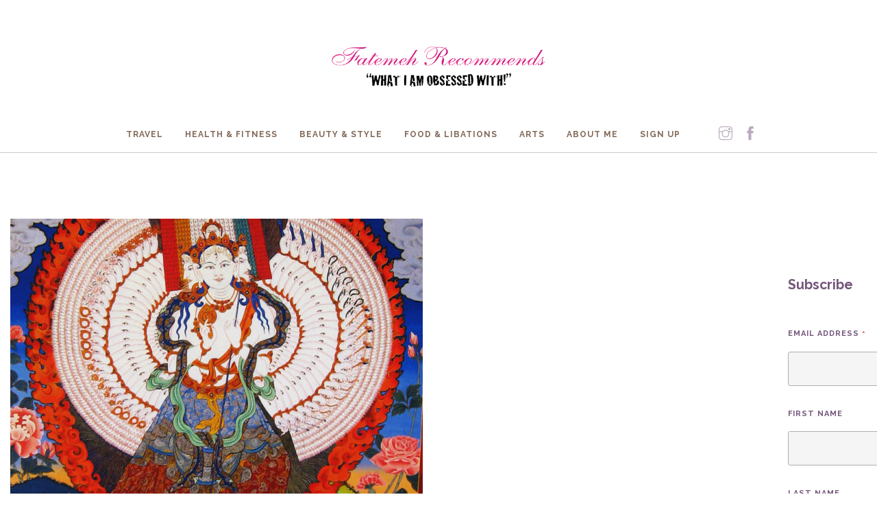

--- FILE ---
content_type: text/html; charset=UTF-8
request_url: https://www.fatemehrecommends.com/karma/
body_size: 14520
content:
<!doctype html>
<html lang="en-US">

<head>
	<meta charset="UTF-8">
	<meta name="viewport" content="width=device-width, initial-scale=1.0">
	<link rel="pingback" href="https://www.fatemehrecommends.com/xmlrpc.php" />
	<meta name='robots' content='index, follow, max-image-preview:large, max-snippet:-1, max-video-preview:-1' />
	<style>img:is([sizes="auto" i], [sizes^="auto," i]) { contain-intrinsic-size: 3000px 1500px }</style>
	
	<!-- This site is optimized with the Yoast SEO plugin v26.5 - https://yoast.com/wordpress/plugins/seo/ -->
	<title>KARMA - Fatemeh Recommends</title>
	<link rel="canonical" href="https://www.fatemehrecommends.com/karma/" />
	<meta property="og:locale" content="en_US" />
	<meta property="og:type" content="article" />
	<meta property="og:title" content="KARMA - Fatemeh Recommends" />
	<meta property="og:description" content="The following by Deepak Chopra about the definition of KARMA resonated with me today. The Law of Karma or Cause and..." />
	<meta property="og:url" content="https://www.fatemehrecommends.com/karma/" />
	<meta property="og:site_name" content="Fatemeh Recommends" />
	<meta property="article:published_time" content="2014-05-13T19:12:04+00:00" />
	<meta property="article:modified_time" content="2014-05-21T17:25:51+00:00" />
	<meta property="og:image" content="https://www.fatemehrecommends.com/wp-content/uploads/2014/05/Art_Karma.jpg" />
	<meta property="og:image:width" content="602" />
	<meta property="og:image:height" content="418" />
	<meta property="og:image:type" content="image/jpeg" />
	<meta name="author" content="fatem3h" />
	<meta name="twitter:card" content="summary_large_image" />
	<meta name="twitter:label1" content="Written by" />
	<meta name="twitter:data1" content="fatem3h" />
	<meta name="twitter:label2" content="Est. reading time" />
	<meta name="twitter:data2" content="1 minute" />
	<script type="application/ld+json" class="yoast-schema-graph">{"@context":"https://schema.org","@graph":[{"@type":"WebPage","@id":"https://www.fatemehrecommends.com/karma/","url":"https://www.fatemehrecommends.com/karma/","name":"KARMA - Fatemeh Recommends","isPartOf":{"@id":"https://www.fatemehrecommends.com/#website"},"primaryImageOfPage":{"@id":"https://www.fatemehrecommends.com/karma/#primaryimage"},"image":{"@id":"https://www.fatemehrecommends.com/karma/#primaryimage"},"thumbnailUrl":"https://www.fatemehrecommends.com/wp-content/uploads/2014/05/Art_Karma.jpg","datePublished":"2014-05-13T19:12:04+00:00","dateModified":"2014-05-21T17:25:51+00:00","author":{"@id":"https://www.fatemehrecommends.com/#/schema/person/37de28584600647a7888db11ae24155e"},"breadcrumb":{"@id":"https://www.fatemehrecommends.com/karma/#breadcrumb"},"inLanguage":"en-US","potentialAction":[{"@type":"ReadAction","target":["https://www.fatemehrecommends.com/karma/"]}]},{"@type":"ImageObject","inLanguage":"en-US","@id":"https://www.fatemehrecommends.com/karma/#primaryimage","url":"https://www.fatemehrecommends.com/wp-content/uploads/2014/05/Art_Karma.jpg","contentUrl":"https://www.fatemehrecommends.com/wp-content/uploads/2014/05/Art_Karma.jpg","width":602,"height":418},{"@type":"BreadcrumbList","@id":"https://www.fatemehrecommends.com/karma/#breadcrumb","itemListElement":[{"@type":"ListItem","position":1,"name":"Home","item":"https://www.fatemehrecommends.com/"},{"@type":"ListItem","position":2,"name":"KARMA"}]},{"@type":"WebSite","@id":"https://www.fatemehrecommends.com/#website","url":"https://www.fatemehrecommends.com/","name":"Fatemeh Recommends","description":"Welcome to my Obsessions!","potentialAction":[{"@type":"SearchAction","target":{"@type":"EntryPoint","urlTemplate":"https://www.fatemehrecommends.com/?s={search_term_string}"},"query-input":{"@type":"PropertyValueSpecification","valueRequired":true,"valueName":"search_term_string"}}],"inLanguage":"en-US"},{"@type":"Person","@id":"https://www.fatemehrecommends.com/#/schema/person/37de28584600647a7888db11ae24155e","name":"fatem3h","image":{"@type":"ImageObject","inLanguage":"en-US","@id":"https://www.fatemehrecommends.com/#/schema/person/image/","url":"https://secure.gravatar.com/avatar/f0ffd5692463dbef4cbb59a8bf9037d049efa7c912e615012eafc477f8ca41f6?s=96&d=mm&r=g","contentUrl":"https://secure.gravatar.com/avatar/f0ffd5692463dbef4cbb59a8bf9037d049efa7c912e615012eafc477f8ca41f6?s=96&d=mm&r=g","caption":"fatem3h"},"url":"https://www.fatemehrecommends.com/author/fatem3h/"}]}</script>
	<!-- / Yoast SEO plugin. -->


<link rel='dns-prefetch' href='//fonts.googleapis.com' />
<link rel="alternate" type="application/rss+xml" title="Fatemeh Recommends &raquo; Feed" href="https://www.fatemehrecommends.com/feed/" />
<link rel="alternate" type="application/rss+xml" title="Fatemeh Recommends &raquo; Comments Feed" href="https://www.fatemehrecommends.com/comments/feed/" />
<link rel="alternate" type="application/rss+xml" title="Fatemeh Recommends &raquo; KARMA Comments Feed" href="https://www.fatemehrecommends.com/karma/feed/" />
		<!-- This site uses the Google Analytics by MonsterInsights plugin v9.10.1 - Using Analytics tracking - https://www.monsterinsights.com/ -->
							<script src="//www.googletagmanager.com/gtag/js?id=G-TQPMHZ9BCH"  data-cfasync="false" data-wpfc-render="false" type="text/javascript" async></script>
			<script data-cfasync="false" data-wpfc-render="false" type="text/javascript">
				var mi_version = '9.10.1';
				var mi_track_user = true;
				var mi_no_track_reason = '';
								var MonsterInsightsDefaultLocations = {"page_location":"https:\/\/www.fatemehrecommends.com\/karma\/"};
								MonsterInsightsDefaultLocations.page_location = window.location.href;
								if ( typeof MonsterInsightsPrivacyGuardFilter === 'function' ) {
					var MonsterInsightsLocations = (typeof MonsterInsightsExcludeQuery === 'object') ? MonsterInsightsPrivacyGuardFilter( MonsterInsightsExcludeQuery ) : MonsterInsightsPrivacyGuardFilter( MonsterInsightsDefaultLocations );
				} else {
					var MonsterInsightsLocations = (typeof MonsterInsightsExcludeQuery === 'object') ? MonsterInsightsExcludeQuery : MonsterInsightsDefaultLocations;
				}

								var disableStrs = [
										'ga-disable-G-TQPMHZ9BCH',
									];

				/* Function to detect opted out users */
				function __gtagTrackerIsOptedOut() {
					for (var index = 0; index < disableStrs.length; index++) {
						if (document.cookie.indexOf(disableStrs[index] + '=true') > -1) {
							return true;
						}
					}

					return false;
				}

				/* Disable tracking if the opt-out cookie exists. */
				if (__gtagTrackerIsOptedOut()) {
					for (var index = 0; index < disableStrs.length; index++) {
						window[disableStrs[index]] = true;
					}
				}

				/* Opt-out function */
				function __gtagTrackerOptout() {
					for (var index = 0; index < disableStrs.length; index++) {
						document.cookie = disableStrs[index] + '=true; expires=Thu, 31 Dec 2099 23:59:59 UTC; path=/';
						window[disableStrs[index]] = true;
					}
				}

				if ('undefined' === typeof gaOptout) {
					function gaOptout() {
						__gtagTrackerOptout();
					}
				}
								window.dataLayer = window.dataLayer || [];

				window.MonsterInsightsDualTracker = {
					helpers: {},
					trackers: {},
				};
				if (mi_track_user) {
					function __gtagDataLayer() {
						dataLayer.push(arguments);
					}

					function __gtagTracker(type, name, parameters) {
						if (!parameters) {
							parameters = {};
						}

						if (parameters.send_to) {
							__gtagDataLayer.apply(null, arguments);
							return;
						}

						if (type === 'event') {
														parameters.send_to = monsterinsights_frontend.v4_id;
							var hookName = name;
							if (typeof parameters['event_category'] !== 'undefined') {
								hookName = parameters['event_category'] + ':' + name;
							}

							if (typeof MonsterInsightsDualTracker.trackers[hookName] !== 'undefined') {
								MonsterInsightsDualTracker.trackers[hookName](parameters);
							} else {
								__gtagDataLayer('event', name, parameters);
							}
							
						} else {
							__gtagDataLayer.apply(null, arguments);
						}
					}

					__gtagTracker('js', new Date());
					__gtagTracker('set', {
						'developer_id.dZGIzZG': true,
											});
					if ( MonsterInsightsLocations.page_location ) {
						__gtagTracker('set', MonsterInsightsLocations);
					}
										__gtagTracker('config', 'G-TQPMHZ9BCH', {"forceSSL":"true","link_attribution":"true"} );
										window.gtag = __gtagTracker;										(function () {
						/* https://developers.google.com/analytics/devguides/collection/analyticsjs/ */
						/* ga and __gaTracker compatibility shim. */
						var noopfn = function () {
							return null;
						};
						var newtracker = function () {
							return new Tracker();
						};
						var Tracker = function () {
							return null;
						};
						var p = Tracker.prototype;
						p.get = noopfn;
						p.set = noopfn;
						p.send = function () {
							var args = Array.prototype.slice.call(arguments);
							args.unshift('send');
							__gaTracker.apply(null, args);
						};
						var __gaTracker = function () {
							var len = arguments.length;
							if (len === 0) {
								return;
							}
							var f = arguments[len - 1];
							if (typeof f !== 'object' || f === null || typeof f.hitCallback !== 'function') {
								if ('send' === arguments[0]) {
									var hitConverted, hitObject = false, action;
									if ('event' === arguments[1]) {
										if ('undefined' !== typeof arguments[3]) {
											hitObject = {
												'eventAction': arguments[3],
												'eventCategory': arguments[2],
												'eventLabel': arguments[4],
												'value': arguments[5] ? arguments[5] : 1,
											}
										}
									}
									if ('pageview' === arguments[1]) {
										if ('undefined' !== typeof arguments[2]) {
											hitObject = {
												'eventAction': 'page_view',
												'page_path': arguments[2],
											}
										}
									}
									if (typeof arguments[2] === 'object') {
										hitObject = arguments[2];
									}
									if (typeof arguments[5] === 'object') {
										Object.assign(hitObject, arguments[5]);
									}
									if ('undefined' !== typeof arguments[1].hitType) {
										hitObject = arguments[1];
										if ('pageview' === hitObject.hitType) {
											hitObject.eventAction = 'page_view';
										}
									}
									if (hitObject) {
										action = 'timing' === arguments[1].hitType ? 'timing_complete' : hitObject.eventAction;
										hitConverted = mapArgs(hitObject);
										__gtagTracker('event', action, hitConverted);
									}
								}
								return;
							}

							function mapArgs(args) {
								var arg, hit = {};
								var gaMap = {
									'eventCategory': 'event_category',
									'eventAction': 'event_action',
									'eventLabel': 'event_label',
									'eventValue': 'event_value',
									'nonInteraction': 'non_interaction',
									'timingCategory': 'event_category',
									'timingVar': 'name',
									'timingValue': 'value',
									'timingLabel': 'event_label',
									'page': 'page_path',
									'location': 'page_location',
									'title': 'page_title',
									'referrer' : 'page_referrer',
								};
								for (arg in args) {
																		if (!(!args.hasOwnProperty(arg) || !gaMap.hasOwnProperty(arg))) {
										hit[gaMap[arg]] = args[arg];
									} else {
										hit[arg] = args[arg];
									}
								}
								return hit;
							}

							try {
								f.hitCallback();
							} catch (ex) {
							}
						};
						__gaTracker.create = newtracker;
						__gaTracker.getByName = newtracker;
						__gaTracker.getAll = function () {
							return [];
						};
						__gaTracker.remove = noopfn;
						__gaTracker.loaded = true;
						window['__gaTracker'] = __gaTracker;
					})();
									} else {
										console.log("");
					(function () {
						function __gtagTracker() {
							return null;
						}

						window['__gtagTracker'] = __gtagTracker;
						window['gtag'] = __gtagTracker;
					})();
									}
			</script>
							<!-- / Google Analytics by MonsterInsights -->
		<script type="text/javascript">
/* <![CDATA[ */
window._wpemojiSettings = {"baseUrl":"https:\/\/s.w.org\/images\/core\/emoji\/16.0.1\/72x72\/","ext":".png","svgUrl":"https:\/\/s.w.org\/images\/core\/emoji\/16.0.1\/svg\/","svgExt":".svg","source":{"concatemoji":"https:\/\/www.fatemehrecommends.com\/wp-includes\/js\/wp-emoji-release.min.js?ver=6.8.3"}};
/*! This file is auto-generated */
!function(s,n){var o,i,e;function c(e){try{var t={supportTests:e,timestamp:(new Date).valueOf()};sessionStorage.setItem(o,JSON.stringify(t))}catch(e){}}function p(e,t,n){e.clearRect(0,0,e.canvas.width,e.canvas.height),e.fillText(t,0,0);var t=new Uint32Array(e.getImageData(0,0,e.canvas.width,e.canvas.height).data),a=(e.clearRect(0,0,e.canvas.width,e.canvas.height),e.fillText(n,0,0),new Uint32Array(e.getImageData(0,0,e.canvas.width,e.canvas.height).data));return t.every(function(e,t){return e===a[t]})}function u(e,t){e.clearRect(0,0,e.canvas.width,e.canvas.height),e.fillText(t,0,0);for(var n=e.getImageData(16,16,1,1),a=0;a<n.data.length;a++)if(0!==n.data[a])return!1;return!0}function f(e,t,n,a){switch(t){case"flag":return n(e,"\ud83c\udff3\ufe0f\u200d\u26a7\ufe0f","\ud83c\udff3\ufe0f\u200b\u26a7\ufe0f")?!1:!n(e,"\ud83c\udde8\ud83c\uddf6","\ud83c\udde8\u200b\ud83c\uddf6")&&!n(e,"\ud83c\udff4\udb40\udc67\udb40\udc62\udb40\udc65\udb40\udc6e\udb40\udc67\udb40\udc7f","\ud83c\udff4\u200b\udb40\udc67\u200b\udb40\udc62\u200b\udb40\udc65\u200b\udb40\udc6e\u200b\udb40\udc67\u200b\udb40\udc7f");case"emoji":return!a(e,"\ud83e\udedf")}return!1}function g(e,t,n,a){var r="undefined"!=typeof WorkerGlobalScope&&self instanceof WorkerGlobalScope?new OffscreenCanvas(300,150):s.createElement("canvas"),o=r.getContext("2d",{willReadFrequently:!0}),i=(o.textBaseline="top",o.font="600 32px Arial",{});return e.forEach(function(e){i[e]=t(o,e,n,a)}),i}function t(e){var t=s.createElement("script");t.src=e,t.defer=!0,s.head.appendChild(t)}"undefined"!=typeof Promise&&(o="wpEmojiSettingsSupports",i=["flag","emoji"],n.supports={everything:!0,everythingExceptFlag:!0},e=new Promise(function(e){s.addEventListener("DOMContentLoaded",e,{once:!0})}),new Promise(function(t){var n=function(){try{var e=JSON.parse(sessionStorage.getItem(o));if("object"==typeof e&&"number"==typeof e.timestamp&&(new Date).valueOf()<e.timestamp+604800&&"object"==typeof e.supportTests)return e.supportTests}catch(e){}return null}();if(!n){if("undefined"!=typeof Worker&&"undefined"!=typeof OffscreenCanvas&&"undefined"!=typeof URL&&URL.createObjectURL&&"undefined"!=typeof Blob)try{var e="postMessage("+g.toString()+"("+[JSON.stringify(i),f.toString(),p.toString(),u.toString()].join(",")+"));",a=new Blob([e],{type:"text/javascript"}),r=new Worker(URL.createObjectURL(a),{name:"wpTestEmojiSupports"});return void(r.onmessage=function(e){c(n=e.data),r.terminate(),t(n)})}catch(e){}c(n=g(i,f,p,u))}t(n)}).then(function(e){for(var t in e)n.supports[t]=e[t],n.supports.everything=n.supports.everything&&n.supports[t],"flag"!==t&&(n.supports.everythingExceptFlag=n.supports.everythingExceptFlag&&n.supports[t]);n.supports.everythingExceptFlag=n.supports.everythingExceptFlag&&!n.supports.flag,n.DOMReady=!1,n.readyCallback=function(){n.DOMReady=!0}}).then(function(){return e}).then(function(){var e;n.supports.everything||(n.readyCallback(),(e=n.source||{}).concatemoji?t(e.concatemoji):e.wpemoji&&e.twemoji&&(t(e.twemoji),t(e.wpemoji)))}))}((window,document),window._wpemojiSettings);
/* ]]> */
</script>
<style id='wp-emoji-styles-inline-css' type='text/css'>

	img.wp-smiley, img.emoji {
		display: inline !important;
		border: none !important;
		box-shadow: none !important;
		height: 1em !important;
		width: 1em !important;
		margin: 0 0.07em !important;
		vertical-align: -0.1em !important;
		background: none !important;
		padding: 0 !important;
	}
</style>
<link rel='stylesheet' id='wp-block-library-css' href='https://www.fatemehrecommends.com/wp-includes/css/dist/block-library/style.min.css?ver=6.8.3' type='text/css' media='all' />
<style id='classic-theme-styles-inline-css' type='text/css'>
/*! This file is auto-generated */
.wp-block-button__link{color:#fff;background-color:#32373c;border-radius:9999px;box-shadow:none;text-decoration:none;padding:calc(.667em + 2px) calc(1.333em + 2px);font-size:1.125em}.wp-block-file__button{background:#32373c;color:#fff;text-decoration:none}
</style>
<style id='global-styles-inline-css' type='text/css'>
:root{--wp--preset--aspect-ratio--square: 1;--wp--preset--aspect-ratio--4-3: 4/3;--wp--preset--aspect-ratio--3-4: 3/4;--wp--preset--aspect-ratio--3-2: 3/2;--wp--preset--aspect-ratio--2-3: 2/3;--wp--preset--aspect-ratio--16-9: 16/9;--wp--preset--aspect-ratio--9-16: 9/16;--wp--preset--color--black: #000000;--wp--preset--color--cyan-bluish-gray: #abb8c3;--wp--preset--color--white: #ffffff;--wp--preset--color--pale-pink: #f78da7;--wp--preset--color--vivid-red: #cf2e2e;--wp--preset--color--luminous-vivid-orange: #ff6900;--wp--preset--color--luminous-vivid-amber: #fcb900;--wp--preset--color--light-green-cyan: #7bdcb5;--wp--preset--color--vivid-green-cyan: #00d084;--wp--preset--color--pale-cyan-blue: #8ed1fc;--wp--preset--color--vivid-cyan-blue: #0693e3;--wp--preset--color--vivid-purple: #9b51e0;--wp--preset--gradient--vivid-cyan-blue-to-vivid-purple: linear-gradient(135deg,rgba(6,147,227,1) 0%,rgb(155,81,224) 100%);--wp--preset--gradient--light-green-cyan-to-vivid-green-cyan: linear-gradient(135deg,rgb(122,220,180) 0%,rgb(0,208,130) 100%);--wp--preset--gradient--luminous-vivid-amber-to-luminous-vivid-orange: linear-gradient(135deg,rgba(252,185,0,1) 0%,rgba(255,105,0,1) 100%);--wp--preset--gradient--luminous-vivid-orange-to-vivid-red: linear-gradient(135deg,rgba(255,105,0,1) 0%,rgb(207,46,46) 100%);--wp--preset--gradient--very-light-gray-to-cyan-bluish-gray: linear-gradient(135deg,rgb(238,238,238) 0%,rgb(169,184,195) 100%);--wp--preset--gradient--cool-to-warm-spectrum: linear-gradient(135deg,rgb(74,234,220) 0%,rgb(151,120,209) 20%,rgb(207,42,186) 40%,rgb(238,44,130) 60%,rgb(251,105,98) 80%,rgb(254,248,76) 100%);--wp--preset--gradient--blush-light-purple: linear-gradient(135deg,rgb(255,206,236) 0%,rgb(152,150,240) 100%);--wp--preset--gradient--blush-bordeaux: linear-gradient(135deg,rgb(254,205,165) 0%,rgb(254,45,45) 50%,rgb(107,0,62) 100%);--wp--preset--gradient--luminous-dusk: linear-gradient(135deg,rgb(255,203,112) 0%,rgb(199,81,192) 50%,rgb(65,88,208) 100%);--wp--preset--gradient--pale-ocean: linear-gradient(135deg,rgb(255,245,203) 0%,rgb(182,227,212) 50%,rgb(51,167,181) 100%);--wp--preset--gradient--electric-grass: linear-gradient(135deg,rgb(202,248,128) 0%,rgb(113,206,126) 100%);--wp--preset--gradient--midnight: linear-gradient(135deg,rgb(2,3,129) 0%,rgb(40,116,252) 100%);--wp--preset--font-size--small: 13px;--wp--preset--font-size--medium: 20px;--wp--preset--font-size--large: 36px;--wp--preset--font-size--x-large: 42px;--wp--preset--spacing--20: 0.44rem;--wp--preset--spacing--30: 0.67rem;--wp--preset--spacing--40: 1rem;--wp--preset--spacing--50: 1.5rem;--wp--preset--spacing--60: 2.25rem;--wp--preset--spacing--70: 3.38rem;--wp--preset--spacing--80: 5.06rem;--wp--preset--shadow--natural: 6px 6px 9px rgba(0, 0, 0, 0.2);--wp--preset--shadow--deep: 12px 12px 50px rgba(0, 0, 0, 0.4);--wp--preset--shadow--sharp: 6px 6px 0px rgba(0, 0, 0, 0.2);--wp--preset--shadow--outlined: 6px 6px 0px -3px rgba(255, 255, 255, 1), 6px 6px rgba(0, 0, 0, 1);--wp--preset--shadow--crisp: 6px 6px 0px rgba(0, 0, 0, 1);}:where(.is-layout-flex){gap: 0.5em;}:where(.is-layout-grid){gap: 0.5em;}body .is-layout-flex{display: flex;}.is-layout-flex{flex-wrap: wrap;align-items: center;}.is-layout-flex > :is(*, div){margin: 0;}body .is-layout-grid{display: grid;}.is-layout-grid > :is(*, div){margin: 0;}:where(.wp-block-columns.is-layout-flex){gap: 2em;}:where(.wp-block-columns.is-layout-grid){gap: 2em;}:where(.wp-block-post-template.is-layout-flex){gap: 1.25em;}:where(.wp-block-post-template.is-layout-grid){gap: 1.25em;}.has-black-color{color: var(--wp--preset--color--black) !important;}.has-cyan-bluish-gray-color{color: var(--wp--preset--color--cyan-bluish-gray) !important;}.has-white-color{color: var(--wp--preset--color--white) !important;}.has-pale-pink-color{color: var(--wp--preset--color--pale-pink) !important;}.has-vivid-red-color{color: var(--wp--preset--color--vivid-red) !important;}.has-luminous-vivid-orange-color{color: var(--wp--preset--color--luminous-vivid-orange) !important;}.has-luminous-vivid-amber-color{color: var(--wp--preset--color--luminous-vivid-amber) !important;}.has-light-green-cyan-color{color: var(--wp--preset--color--light-green-cyan) !important;}.has-vivid-green-cyan-color{color: var(--wp--preset--color--vivid-green-cyan) !important;}.has-pale-cyan-blue-color{color: var(--wp--preset--color--pale-cyan-blue) !important;}.has-vivid-cyan-blue-color{color: var(--wp--preset--color--vivid-cyan-blue) !important;}.has-vivid-purple-color{color: var(--wp--preset--color--vivid-purple) !important;}.has-black-background-color{background-color: var(--wp--preset--color--black) !important;}.has-cyan-bluish-gray-background-color{background-color: var(--wp--preset--color--cyan-bluish-gray) !important;}.has-white-background-color{background-color: var(--wp--preset--color--white) !important;}.has-pale-pink-background-color{background-color: var(--wp--preset--color--pale-pink) !important;}.has-vivid-red-background-color{background-color: var(--wp--preset--color--vivid-red) !important;}.has-luminous-vivid-orange-background-color{background-color: var(--wp--preset--color--luminous-vivid-orange) !important;}.has-luminous-vivid-amber-background-color{background-color: var(--wp--preset--color--luminous-vivid-amber) !important;}.has-light-green-cyan-background-color{background-color: var(--wp--preset--color--light-green-cyan) !important;}.has-vivid-green-cyan-background-color{background-color: var(--wp--preset--color--vivid-green-cyan) !important;}.has-pale-cyan-blue-background-color{background-color: var(--wp--preset--color--pale-cyan-blue) !important;}.has-vivid-cyan-blue-background-color{background-color: var(--wp--preset--color--vivid-cyan-blue) !important;}.has-vivid-purple-background-color{background-color: var(--wp--preset--color--vivid-purple) !important;}.has-black-border-color{border-color: var(--wp--preset--color--black) !important;}.has-cyan-bluish-gray-border-color{border-color: var(--wp--preset--color--cyan-bluish-gray) !important;}.has-white-border-color{border-color: var(--wp--preset--color--white) !important;}.has-pale-pink-border-color{border-color: var(--wp--preset--color--pale-pink) !important;}.has-vivid-red-border-color{border-color: var(--wp--preset--color--vivid-red) !important;}.has-luminous-vivid-orange-border-color{border-color: var(--wp--preset--color--luminous-vivid-orange) !important;}.has-luminous-vivid-amber-border-color{border-color: var(--wp--preset--color--luminous-vivid-amber) !important;}.has-light-green-cyan-border-color{border-color: var(--wp--preset--color--light-green-cyan) !important;}.has-vivid-green-cyan-border-color{border-color: var(--wp--preset--color--vivid-green-cyan) !important;}.has-pale-cyan-blue-border-color{border-color: var(--wp--preset--color--pale-cyan-blue) !important;}.has-vivid-cyan-blue-border-color{border-color: var(--wp--preset--color--vivid-cyan-blue) !important;}.has-vivid-purple-border-color{border-color: var(--wp--preset--color--vivid-purple) !important;}.has-vivid-cyan-blue-to-vivid-purple-gradient-background{background: var(--wp--preset--gradient--vivid-cyan-blue-to-vivid-purple) !important;}.has-light-green-cyan-to-vivid-green-cyan-gradient-background{background: var(--wp--preset--gradient--light-green-cyan-to-vivid-green-cyan) !important;}.has-luminous-vivid-amber-to-luminous-vivid-orange-gradient-background{background: var(--wp--preset--gradient--luminous-vivid-amber-to-luminous-vivid-orange) !important;}.has-luminous-vivid-orange-to-vivid-red-gradient-background{background: var(--wp--preset--gradient--luminous-vivid-orange-to-vivid-red) !important;}.has-very-light-gray-to-cyan-bluish-gray-gradient-background{background: var(--wp--preset--gradient--very-light-gray-to-cyan-bluish-gray) !important;}.has-cool-to-warm-spectrum-gradient-background{background: var(--wp--preset--gradient--cool-to-warm-spectrum) !important;}.has-blush-light-purple-gradient-background{background: var(--wp--preset--gradient--blush-light-purple) !important;}.has-blush-bordeaux-gradient-background{background: var(--wp--preset--gradient--blush-bordeaux) !important;}.has-luminous-dusk-gradient-background{background: var(--wp--preset--gradient--luminous-dusk) !important;}.has-pale-ocean-gradient-background{background: var(--wp--preset--gradient--pale-ocean) !important;}.has-electric-grass-gradient-background{background: var(--wp--preset--gradient--electric-grass) !important;}.has-midnight-gradient-background{background: var(--wp--preset--gradient--midnight) !important;}.has-small-font-size{font-size: var(--wp--preset--font-size--small) !important;}.has-medium-font-size{font-size: var(--wp--preset--font-size--medium) !important;}.has-large-font-size{font-size: var(--wp--preset--font-size--large) !important;}.has-x-large-font-size{font-size: var(--wp--preset--font-size--x-large) !important;}
:where(.wp-block-post-template.is-layout-flex){gap: 1.25em;}:where(.wp-block-post-template.is-layout-grid){gap: 1.25em;}
:where(.wp-block-columns.is-layout-flex){gap: 2em;}:where(.wp-block-columns.is-layout-grid){gap: 2em;}
:root :where(.wp-block-pullquote){font-size: 1.5em;line-height: 1.6;}
</style>
<link rel='stylesheet' id='contact-form-7-css' href='https://www.fatemehrecommends.com/wp-content/plugins/contact-form-7/includes/css/styles.css?ver=6.1.4' type='text/css' media='all' />
<link rel='stylesheet' id='woocommerce-layout-css' href='https://www.fatemehrecommends.com/wp-content/plugins/woocommerce/assets/css/woocommerce-layout.css?ver=10.4.0' type='text/css' media='all' />
<link rel='stylesheet' id='woocommerce-smallscreen-css' href='https://www.fatemehrecommends.com/wp-content/plugins/woocommerce/assets/css/woocommerce-smallscreen.css?ver=10.4.0' type='text/css' media='only screen and (max-width: 768px)' />
<link rel='stylesheet' id='woocommerce-general-css' href='https://www.fatemehrecommends.com/wp-content/plugins/woocommerce/assets/css/woocommerce.css?ver=10.4.0' type='text/css' media='all' />
<style id='woocommerce-inline-inline-css' type='text/css'>
.woocommerce form .form-row .required { visibility: visible; }
</style>
<link rel='stylesheet' id='ebor-body-font-css' href='//fonts.googleapis.com/css?family=Open+Sans%3A400%2C500%2C600&#038;ver=1.0.0' type='text/css' media='all' />
<link rel='stylesheet' id='ebor-heading-font-css' href='//fonts.googleapis.com/css?family=Raleway%3A100%2C400%2C300%2C500%2C600%2C700&#038;ver=1.0.0' type='text/css' media='all' />
<link rel='stylesheet' id='ebor-lato-font-css' href='//fonts.googleapis.com/css?family=Lato%3A300%2C400&#038;ver=1.0.0' type='text/css' media='all' />
<link rel='stylesheet' id='bootstrap-css' href='https://www.fatemehrecommends.com/wp-content/themes/foundry/style/css/bootstrap.css?ver=1.0.0' type='text/css' media='all' />
<link rel='stylesheet' id='ebor-plugins-css' href='https://www.fatemehrecommends.com/wp-content/themes/foundry/style/css/plugins.css?ver=1.0.0' type='text/css' media='all' />
<link rel='stylesheet' id='ebor-fonts-css' href='https://www.fatemehrecommends.com/wp-content/themes/foundry/style/css/fonts.css?ver=1.0.0' type='text/css' media='all' />
<link rel='stylesheet' id='ebor-theme-styles-css' href='https://www.fatemehrecommends.com/wp-content/uploads/wp-less/foundry/style/css/theme-39b9a6b027.css' type='text/css' media='all' />
<link rel='stylesheet' id='ebor-style-css' href='https://www.fatemehrecommends.com/wp-content/themes/foundry-child/style.css?ver=1.0.0' type='text/css' media='all' />
<style id='ebor-style-inline-css' type='text/css'>

			.nav-bar {
				height: 55px;
				max-height: 55px;
				line-height: 53px;	
			}
			.nav-bar > .module.left > a {
				height: 55px;
			}
			@media all and ( min-width: 992px ){
				.nav-bar .module, .nav-bar .module-group {
					height: 55px;
				}
			}
			.widget-handle .cart .label {
				top: 9px;
			}
			.module.widget-handle.mobile-toggle {
				line-height: 53px;	
				max-height: 55px;
			}
			.module-group.right .module.left:first-child {
				padding-right: 32px;
			}
			.menu > li ul {
				width: 200px;
			}
			.mega-menu > li {
				width: 200px !important;
			}
		@media (min-width: 1200px) {
    .container {
        width: 1500px;
    }
}
.overlay .fs-vid-background:before {
    background: transparent;
    opacity: 0;
}

.flex-direction-nav a.flex-next:before, .flex-direction-nav a.flex-prev:before {
    content: "\e649" !important;
    font-family: 'themify' !important;
}
.flex-direction-nav a.flex-prev:before {
    content: "\e64a" !important;
}
.wpb_gallery .wpb_flexslider .flex-direction-nav a {
    font-size: 0;
}
.wpb_gallery .wpb_flexslider .flex-control-paging {
    margin-top: 20px !important;
}
.flex-control-nav li a {
    border: 3px solid #676888;
}
body {
    font-size: 14.5px;
    color: #333;
}
.nav-bar .logo {
    max-height: 180px;
}


/*remove the box and border for the slider*/
.flexslider {
    border: 0px!important;
    -webkit-box-shadow: none!important;
    -o-box-shadow: none!important;
    box-shadow: none!important;}

/*remove the bullets under for the slider*/
ol.flex-control-nav.flex-control-paging {
    display: none;
}


/*Here starts the custom Codeable css code*/
/*remove the borders to the image popup*/
div.pp_default .pp_content_container .pp_bottom,
div.pp_default .pp_content_container .pp_top,
div.pp_default .pp_content_container .pp_left,
div.pp_default .pp_content_container .pp_right {
    background: none!important;
    padding-right: 0px!important;}

div.pp_default .pp_content {
    background-color: transparent!important;}

.pp_bottom,
.pp_top {
    display: none;}


/*Style the main menu*/

/*main menu font size*/
.menu li a {font-size: 12px;}

/*main menu font weight*/
.menu li a {font-weight: 700;}

/*main menu font letterspacing*/
.menu li a {letter-spacing: 1px;}

/*main menu font opacity*/
.menu li a { opacity: 0.9; }

/*main menu font color*/
.menu li a {color: #745846;}

/*main menu font color on hover*/
.menu li a:hover {color: #959536;}

/*Style the submenu*/

/*submenu background dropdown color*/
.menu > li ul {background: #51514f;}

/*submenu font-size*/
.menu > li > ul li a {font-size: 12px;}


/*submenu font weight*/
.menu > li > ul li a {font-weight: 300;}

/*submenu font letter spacing  , accept also -1 value*/
.menu > li > ul li a {letter-spacing: 0px;}

/*submenu text transform may change in Uppercase , Lowercase  */
.menu > li > ul li a {text-transform: capitalize;}


/*submenu font color*/
.menu > li > ul li a {color: #ffffff;}

/*submenu font color on hover*/
.menu > li > ul li a:hover {color: #959536;}

/*change the background color and opacity of the popupimage*/
div.pp_overlay {
opacity: 0.7!important;
background: #ffffff;}

/*to revert delete from here until the end */
/*make the popup image large */
.pp_pic_holder.is-single.pp_default {
    width: 100%!important;
    left: 0px!important;
    padding: 0px 13% 0 12%;
}

.pp_content {
    width: 100%!important;
}

/*image width and height*/
img#fullResImage {
    width: 100%!important;
   height:auto!important;
}
/*close button*/
.pp_details {
    width: 100%!important;
}




</style>
<script type="text/javascript" src="https://www.fatemehrecommends.com/wp-content/plugins/google-analytics-for-wordpress/assets/js/frontend-gtag.min.js?ver=9.10.1" id="monsterinsights-frontend-script-js" async="async" data-wp-strategy="async"></script>
<script data-cfasync="false" data-wpfc-render="false" type="text/javascript" id='monsterinsights-frontend-script-js-extra'>/* <![CDATA[ */
var monsterinsights_frontend = {"js_events_tracking":"true","download_extensions":"doc,pdf,ppt,zip,xls,docx,pptx,xlsx","inbound_paths":"[{\"path\":\"\\\/go\\\/\",\"label\":\"affiliate\"},{\"path\":\"\\\/recommend\\\/\",\"label\":\"affiliate\"}]","home_url":"https:\/\/www.fatemehrecommends.com","hash_tracking":"false","v4_id":"G-TQPMHZ9BCH"};/* ]]> */
</script>
<script type="text/javascript" src="https://www.fatemehrecommends.com/wp-includes/js/jquery/jquery.min.js?ver=3.7.1" id="jquery-core-js"></script>
<script type="text/javascript" src="https://www.fatemehrecommends.com/wp-includes/js/jquery/jquery-migrate.min.js?ver=3.4.1" id="jquery-migrate-js"></script>
<script type="text/javascript" src="https://www.fatemehrecommends.com/wp-content/plugins/woocommerce/assets/js/jquery-blockui/jquery.blockUI.min.js?ver=2.7.0-wc.10.4.0" id="wc-jquery-blockui-js" data-wp-strategy="defer"></script>
<script type="text/javascript" id="wc-add-to-cart-js-extra">
/* <![CDATA[ */
var wc_add_to_cart_params = {"ajax_url":"\/wp-admin\/admin-ajax.php","wc_ajax_url":"\/?wc-ajax=%%endpoint%%","i18n_view_cart":"View cart","cart_url":"https:\/\/www.fatemehrecommends.com\/?page_id=5677","is_cart":"","cart_redirect_after_add":"no"};
/* ]]> */
</script>
<script type="text/javascript" src="https://www.fatemehrecommends.com/wp-content/plugins/woocommerce/assets/js/frontend/add-to-cart.min.js?ver=10.4.0" id="wc-add-to-cart-js" data-wp-strategy="defer"></script>
<script type="text/javascript" src="https://www.fatemehrecommends.com/wp-content/plugins/woocommerce/assets/js/js-cookie/js.cookie.min.js?ver=2.1.4-wc.10.4.0" id="wc-js-cookie-js" defer="defer" data-wp-strategy="defer"></script>
<script type="text/javascript" id="woocommerce-js-extra">
/* <![CDATA[ */
var woocommerce_params = {"ajax_url":"\/wp-admin\/admin-ajax.php","wc_ajax_url":"\/?wc-ajax=%%endpoint%%","i18n_password_show":"Show password","i18n_password_hide":"Hide password"};
/* ]]> */
</script>
<script type="text/javascript" src="https://www.fatemehrecommends.com/wp-content/plugins/woocommerce/assets/js/frontend/woocommerce.min.js?ver=10.4.0" id="woocommerce-js" defer="defer" data-wp-strategy="defer"></script>
<script type="text/javascript" src="https://www.fatemehrecommends.com/wp-content/plugins/js_composer/assets/js/vendors/woocommerce-add-to-cart.js?ver=6.5.0" id="vc_woocommerce-add-to-cart-js-js"></script>
<link rel="https://api.w.org/" href="https://www.fatemehrecommends.com/wp-json/" /><link rel="alternate" title="JSON" type="application/json" href="https://www.fatemehrecommends.com/wp-json/wp/v2/posts/939" /><link rel="EditURI" type="application/rsd+xml" title="RSD" href="https://www.fatemehrecommends.com/xmlrpc.php?rsd" />
<link rel='shortlink' href='https://www.fatemehrecommends.com/?p=939' />
<link rel="alternate" title="oEmbed (JSON)" type="application/json+oembed" href="https://www.fatemehrecommends.com/wp-json/oembed/1.0/embed?url=https%3A%2F%2Fwww.fatemehrecommends.com%2Fkarma%2F" />
<link rel="alternate" title="oEmbed (XML)" type="text/xml+oembed" href="https://www.fatemehrecommends.com/wp-json/oembed/1.0/embed?url=https%3A%2F%2Fwww.fatemehrecommends.com%2Fkarma%2F&#038;format=xml" />
	<noscript><style>.woocommerce-product-gallery{ opacity: 1 !important; }</style></noscript>
	<meta name="generator" content="Powered by WPBakery Page Builder - drag and drop page builder for WordPress."/>
<noscript><style> .wpb_animate_when_almost_visible { opacity: 1; }</style></noscript></head>

<body class="wp-singular post-template-default single single-post postid-939 single-format-standard wp-theme-foundry wp-child-theme-foundry-child theme-foundry woocommerce-no-js custom-forms normal-layout parallax-3d btn-regular wpb-js-composer js-comp-ver-6.5.0 vc_responsive">


<div class="nav-container">
    <nav class="nav-centered" >

        <div class="text-center">
             <a href="https://www.fatemehrecommends.com/">
                 <img class="logo logo-light" alt="Fatemeh Recommends" src="https://www.fatemehrecommends.com/wp-content/uploads/2021/12/FR_logo_wiow_v72.png" />
                 <img class="logo logo-dark" alt="Fatemeh Recommends" src="https://www.fatemehrecommends.com/wp-content/uploads/2021/12/FR_logo_wiow_v72.png" />
             </a>
        </div>
        
        <div class="nav-bar text-center">
        
            <div class="module widget-handle mobile-toggle right visible-sm visible-xs">
                <i class="ti-menu"></i>
            </div>
            
            <div class="module-group text-left">
            
                <div class="module left">
                    <ul id="menu-main-menu" class="menu"><li id="menu-item-10" class="menu-item menu-item-type-taxonomy menu-item-object-category menu-item-10"><a href="https://www.fatemehrecommends.com/category/travel/">Travel</a></li>
<li id="menu-item-5723" class="menu-item menu-item-type-taxonomy menu-item-object-category current-post-ancestor current-menu-parent current-post-parent menu-item-5723"><a href="https://www.fatemehrecommends.com/category/health-fitness/">Health &amp; Fitness</a></li>
<li id="menu-item-5724" class="menu-item menu-item-type-taxonomy menu-item-object-category menu-item-5724"><a href="https://www.fatemehrecommends.com/category/fashion-beauty/">Beauty &#038; Style</a></li>
<li id="menu-item-8" class="menu-item menu-item-type-taxonomy menu-item-object-category menu-item-8"><a href="https://www.fatemehrecommends.com/category/food-libations/">Food &amp; Libations</a></li>
<li id="menu-item-6" class="menu-item menu-item-type-taxonomy menu-item-object-category menu-item-6"><a href="https://www.fatemehrecommends.com/category/art-music/">Arts</a></li>
<li id="menu-item-5728" class="menu-item menu-item-type-post_type menu-item-object-page menu-item-5728"><a href="https://www.fatemehrecommends.com/about-me/">About Me</a></li>
<li id="menu-item-2305" class="menu-item menu-item-type-post_type menu-item-object-page menu-item-2305"><a href="https://www.fatemehrecommends.com/sign-up/">Sign Up</a></li>
</ul>                </div>

                <div class="module widget-handle left">
    <ul class="list-inline social-list">
    	<li>
					      <a href="https://www.instagram.com/fatemehrecommends/?hl=en" target="_blank" aria-label="instagram">
						      <i class="ti-instagram"></i>
					      </a>
					  </li><li>
					      <a href="https://www.facebook.com/FatemehRecommends/" target="_blank" aria-label="facebook">
						      <i class="ti-facebook"></i>
					      </a>
					  </li>    </ul>
</div>                
            </div>

        </div>
        
    </nav>
</div>
<div class="main-container">
<section id="post-939" class="post-939 post type-post status-publish format-standard has-post-thumbnail hentry category-health-fitness">
    <div class="container">
        <div class="row">
        	<div class="col-md-9 mb-xs-24">

    <div class="post-snippet mb64">
    
        <a href="https://www.fatemehrecommends.com/karma/">
    <img width="602" height="418" src="https://www.fatemehrecommends.com/wp-content/uploads/2014/05/Art_Karma.jpg" class="mb24 wp-post-image" alt="" decoding="async" srcset="https://www.fatemehrecommends.com/wp-content/uploads/2014/05/Art_Karma.jpg 602w, https://www.fatemehrecommends.com/wp-content/uploads/2014/05/Art_Karma-600x417.jpg 600w, https://www.fatemehrecommends.com/wp-content/uploads/2014/05/Art_Karma-300x208.jpg 300w" sizes="(max-width: 602px) 100vw, 602px" /></a><div class="post-title">
    <a href="https://www.fatemehrecommends.com/karma/"><h4 class="inline-block"><span class="label">13 May</span>KARMA</h4></a></div><ul class="post-meta">
    <li>
        <i class="ti-user"></i>
        <span>Written by <a href="https://www.fatemehrecommends.com/author/fatem3h/" title="Posts by fatem3h" rel="author">fatem3h</a></span>
    </li>
    <li>
        <i class="ti-tag"></i>
        <span>Categorised <a href="https://www.fatemehrecommends.com/category/health-fitness/" rel="category tag">Health &amp; Fitness</a></span>
    </li>
</ul>        
        <hr>
        
        <div class="post-content">
        	<p>The following by <a href="https://www.deepakchopra.com/" target="_blank">Deepak Chopra</a> about the definition of KARMA resonated with me today. The Law of Karma or Cause and Effect</p>
<p>Every action generates a force of energy that returns to us in like kind . . . what we sow is what we reap. And when we choose actions that bring happiness and success to others, the fruit of our karma is happiness and success.</p>
<p>I will put the Law of Karma into effect by making a commitment to take the following steps:</p>
<p>1. Today I will witness the choices I make in each moment. And in the mere witnessing of these choices, I will bring them to my conscious awareness. I will know that the best way to prepare for any moment in the future is to be fully conscious in the present.</p>
<p>2. Whenever I make a choice, I will ask myself two questions: “What are the consequences of this choice that I’m making?” and “Will this choice bring fulfillment and happiness to me and also to those who are affected by this choice?”</p>
<p>3. I will then ask my heart for guidance and be guided by its message of comfort or discomfort. If the choice feels comfortable, I will plunge ahead with abandon. If the choice feels uncomfortable, I will pause and see the consequences of my action with my inner vision. This guidance will enable me to make spontaneously correct choices for myself and for all those around me.</p>
<div class="clearfix"></div>        </div>
        
        
<ul class="tags pull-right">
    <li>
        <a class="btn btn-sm btn-icon" target="_blank" href="https://twitter.com/share?url=https://www.fatemehrecommends.com/karma/" onClick="return ebor_tweet_939()">
            <i class="ti-twitter-alt"></i>
        </a>
    </li>
    <li>
        <a class="btn btn-sm btn-icon" target="_blank" href="http://www.facebook.com/share.php?u=https://www.fatemehrecommends.com/karma/" onClick="return ebor_fb_like_939()">
            <i class="ti-facebook"></i>
        </a>
    </li>
    <li>
        <a class="btn btn-sm btn-icon" target="_blank" href="http://pinterest.com/pin/create/button/?url=https://www.fatemehrecommends.com/karma/" onClick="return ebor_pin_939()">
            <i class="ti-pinterest"></i>
        </a>
    </li>
</ul>

<script type="text/javascript">
	function ebor_fb_like_939() {
		window.open('http://www.facebook.com/sharer.php?u=https://www.fatemehrecommends.com/karma/&t=karma','sharer','toolbar=0,status=0,width=626,height=436');
		return false;
	}
	function ebor_tweet_939() {
		window.open('https://twitter.com/share?url=https://www.fatemehrecommends.com/karma/&t=karma','sharer','toolbar=0,status=0,width=626,height=436');
		return false;
	}
	function ebor_pin_939() {
		window.open('http://pinterest.com/pin/create/button/?url=https://www.fatemehrecommends.com/karma/&media=https://www.fatemehrecommends.com/wp-content/uploads/2014/05/Art_Karma.jpg&description=karma','sharer','toolbar=0,status=0,width=626,height=436');
		return false;
	}
</script>        
    </div><!--/post-snippet-->
    
        
</div><!--/post-content-->

<div class="col-md-3 hidden-sm">
	<div id="block-4" class="widget widget_block widget_text">
<p></p>
</div><div id="block-3" class="widget widget_block"><p><!-- Begin Mailchimp Signup Form -->
<link href="//cdn-images.mailchimp.com/embedcode/classic-10_7.css" rel="stylesheet" type="text/css">
<style type="text/css">
	#mc_embed_signup{background:#fff; clear:left; font:14px Helvetica,Arial,sans-serif; }<br />
	/* Add your own Mailchimp form style overrides in your site stylesheet or in this style block.<br />
	   We recommend moving this block and the preceding CSS link to the HEAD of your HTML file. */<br />
</style>
</p><div id="mc_embed_signup">
<form action="https://gmail.us2.list-manage.com/subscribe/post?u=b93a4f19ca274f8669be0da5b&amp;id=1fbac246e0" method="post" id="mc-embedded-subscribe-form" name="mc-embedded-subscribe-form" class="validate" target="_blank" novalidate="">
<div id="mc_embed_signup_scroll">
<h2>Subscribe</h2>
<div class="indicates-required"><span class="asterisk">*</span> indicates required</div>
<div class="mc-field-group">
	<label for="mce-EMAIL">Email Address  <span class="asterisk">*</span><br>
</label><br>
	<input type="email" value="" name="EMAIL" class="required email" id="mce-EMAIL">
</div>
<div class="mc-field-group">
	<label for="mce-FNAME">First Name </label><br>
	<input type="text" value="" name="FNAME" class="" id="mce-FNAME">
</div>
<div class="mc-field-group">
	<label for="mce-LNAME">Last Name </label><br>
	<input type="text" value="" name="LNAME" class="" id="mce-LNAME">
</div>
<div class="mc-field-group size1of2">
	<label for="mce-BIRTHDAY-month">Birthday </label><p></p>
<div class="datefield">
		<span class="subfield monthfield"><input class="birthday " type="text" pattern="[0-9]*" value="" placeholder="MM" size="2" maxlength="2" name="BIRTHDAY[month]" id="mce-BIRTHDAY-month"></span> /<br>
		<span class="subfield dayfield"><input class="birthday " type="text" pattern="[0-9]*" value="" placeholder="DD" size="2" maxlength="2" name="BIRTHDAY[day]" id="mce-BIRTHDAY-day"></span><br>
		<span class="small-meta nowrap">( mm / dd )</span>
	</div>
</div>
<div id="mce-responses" class="clear">
<div class="response" id="mce-error-response" style="display:none"></div>
<div class="response" id="mce-success-response" style="display:none"></div>
<p></p></div>
<p>    <!-- real people should not fill this in and expect good things - do not remove this or risk form bot signups--></p>
<div style="position: absolute; left: -5000px;" aria-hidden="true"><input type="text" name="b_b93a4f19ca274f8669be0da5b_1fbac246e0" tabindex="-1" value=""></div>
<div class="clear"><input type="submit" value="Subscribe" name="subscribe" id="mc-embedded-subscribe" class="button"></div>
<p></p></div>
</form>
</div>
<p><script type="text/javascript" src="//s3.amazonaws.com/downloads.mailchimp.com/js/mc-validate.js"></script><script type="text/javascript">(function($) {window.fnames = new Array(); window.ftypes = new Array();fnames[0]='EMAIL';ftypes[0]='email';fnames[1]='FNAME';ftypes[1]='text';fnames[2]='LNAME';ftypes[2]='text';fnames[3]='ADDRESS';ftypes[3]='address';fnames[4]='PHONE';ftypes[4]='phone';fnames[5]='BIRTHDAY';ftypes[5]='birthday';}(jQuery));var $mcj = jQuery.noConflict(true);</script><br>
<!--End mc_embed_signup--></p></div><div id="search-2" class="widget widget_search"><h6 class="title">SEARCH</h6><hr /><form class="search-form" method="get" id="searchform" action="https://www.fatemehrecommends.com/">
	<input type="text" id="s2" class="mb0" name="s" placeholder="Type here" />
</form></div>
		<div id="recent-posts-4" class="widget widget_recent_entries">
		<h6 class="title">Recent Posts</h6><hr />
		<ul>
											<li>
					<a href="https://www.fatemehrecommends.com/u-s-travel-restrictions-scope-implications-and-diplomatic-consequences/">U.S. Travel Restrictions: Scope, Implications, and Diplomatic Consequences</a>
									</li>
											<li>
					<a href="https://www.fatemehrecommends.com/la-tejana-fantastic-breakfast-tacos/">La Tejana-Fantastic Breakfast Tacos</a>
									</li>
											<li>
					<a href="https://www.fatemehrecommends.com/hydropeptite-eye-authority/">Hydropeptite Eye Authority</a>
									</li>
											<li>
					<a href="https://www.fatemehrecommends.com/understanding-evisas-in-todays-travel-landscape/">Understanding EVISAS in Today’s Travel Landscape&#8230;&#8230;..</a>
									</li>
											<li>
					<a href="https://www.fatemehrecommends.com/us-passport-offices-open-during-the-government-shutdown-what-you-need-to-know/">US Passport Offices Open During the Government shutdown-What you Need to Know</a>
									</li>
											<li>
					<a href="https://www.fatemehrecommends.com/new-chinese-visa-processing-requirements/">New Chinese Visa Processing Requirements</a>
									</li>
											<li>
					<a href="https://www.fatemehrecommends.com/clinique-high-impact-gel-liquid-eyeliner/">Clinique-High Impact Gel liquid Eyeliner</a>
									</li>
											<li>
					<a href="https://www.fatemehrecommends.com/eucerin-advanced-hydration-ultra-light-spf-50-face-sunscreen/">EUCERIN-Advanced Hydration Ultra-Light SPF 50 Face Sunscreen</a>
									</li>
											<li>
					<a href="https://www.fatemehrecommends.com/knesko-diamond-radiance-collagen-eye-masks/">KNESKO- Diamond Radiance Collagen Eye Masks</a>
									</li>
											<li>
					<a href="https://www.fatemehrecommends.com/ilios-greek-cuisine-mexico/">ILIOS-Greek Cuisine Mexico</a>
									</li>
											<li>
					<a href="https://www.fatemehrecommends.com/kiis-restaurant-kanai-mexico/">KI&#8217;IS Restaurant- Kanai Mexico</a>
									</li>
					</ul>

		</div></div>        </div>
    </div>
</section>

<footer class="footer-1 bg-dark">

    <div class="container">
    
        <div class="row">
        	        </div>

        <div class="row">
        
            <div class="col-sm-6">
                <span class="sub">
                	Fatemeh Recommends © 2021                </span>
            </div>
            
            <div class="col-sm-6 text-right">
                <ul class="list-inline social-list">
                    
			<li>
				<a href="https://www.instagram.com/fatemehrecommends/?hl=en" target="_blank" aria-label="instagram">
					<i class="ti-instagram"></i>
				</a>
			</li>
		
			<li>
				<a href="https://www.facebook.com/FatemehRecommends/" target="_blank" aria-label="facebook">
					<i class="ti-facebook"></i>
				</a>
			</li>
		                </ul>
            </div>
            
        </div>
        
    </div>

    <a class="btn btn-sm fade-half back-to-top inner-link" href="#top">Top</a>
    
</footer>	

</div><!--/body-wrapper-->

<script type="speculationrules">
{"prefetch":[{"source":"document","where":{"and":[{"href_matches":"\/*"},{"not":{"href_matches":["\/wp-*.php","\/wp-admin\/*","\/wp-content\/uploads\/*","\/wp-content\/*","\/wp-content\/plugins\/*","\/wp-content\/themes\/foundry-child\/*","\/wp-content\/themes\/foundry\/*","\/*\\?(.+)"]}},{"not":{"selector_matches":"a[rel~=\"nofollow\"]"}},{"not":{"selector_matches":".no-prefetch, .no-prefetch a"}}]},"eagerness":"conservative"}]}
</script>
	<script type='text/javascript'>
		(function () {
			var c = document.body.className;
			c = c.replace(/woocommerce-no-js/, 'woocommerce-js');
			document.body.className = c;
		})();
	</script>
	<link rel='stylesheet' id='wc-blocks-style-css' href='https://www.fatemehrecommends.com/wp-content/plugins/woocommerce/assets/client/blocks/wc-blocks.css?ver=wc-10.4.0' type='text/css' media='all' />
<script type="text/javascript" src="https://www.fatemehrecommends.com/wp-includes/js/dist/hooks.min.js?ver=4d63a3d491d11ffd8ac6" id="wp-hooks-js"></script>
<script type="text/javascript" src="https://www.fatemehrecommends.com/wp-includes/js/dist/i18n.min.js?ver=5e580eb46a90c2b997e6" id="wp-i18n-js"></script>
<script type="text/javascript" id="wp-i18n-js-after">
/* <![CDATA[ */
wp.i18n.setLocaleData( { 'text direction\u0004ltr': [ 'ltr' ] } );
/* ]]> */
</script>
<script type="text/javascript" src="https://www.fatemehrecommends.com/wp-content/plugins/contact-form-7/includes/swv/js/index.js?ver=6.1.4" id="swv-js"></script>
<script type="text/javascript" id="contact-form-7-js-before">
/* <![CDATA[ */
var wpcf7 = {
    "api": {
        "root": "https:\/\/www.fatemehrecommends.com\/wp-json\/",
        "namespace": "contact-form-7\/v1"
    },
    "cached": 1
};
/* ]]> */
</script>
<script type="text/javascript" src="https://www.fatemehrecommends.com/wp-content/plugins/contact-form-7/includes/js/index.js?ver=6.1.4" id="contact-form-7-js"></script>
<script type="text/javascript" src="https://www.fatemehrecommends.com/wp-content/plugins/woocommerce/assets/js/sourcebuster/sourcebuster.min.js?ver=10.4.0" id="sourcebuster-js-js"></script>
<script type="text/javascript" id="wc-order-attribution-js-extra">
/* <![CDATA[ */
var wc_order_attribution = {"params":{"lifetime":1.0e-5,"session":30,"base64":false,"ajaxurl":"https:\/\/www.fatemehrecommends.com\/wp-admin\/admin-ajax.php","prefix":"wc_order_attribution_","allowTracking":true},"fields":{"source_type":"current.typ","referrer":"current_add.rf","utm_campaign":"current.cmp","utm_source":"current.src","utm_medium":"current.mdm","utm_content":"current.cnt","utm_id":"current.id","utm_term":"current.trm","utm_source_platform":"current.plt","utm_creative_format":"current.fmt","utm_marketing_tactic":"current.tct","session_entry":"current_add.ep","session_start_time":"current_add.fd","session_pages":"session.pgs","session_count":"udata.vst","user_agent":"udata.uag"}};
/* ]]> */
</script>
<script type="text/javascript" src="https://www.fatemehrecommends.com/wp-content/plugins/woocommerce/assets/js/frontend/order-attribution.min.js?ver=10.4.0" id="wc-order-attribution-js"></script>
<script type="text/javascript" src="https://www.fatemehrecommends.com/wp-content/themes/foundry/style/js/bootstrap.min.js?ver=1.0.0" id="ebor-bootstrap-js"></script>
<script type="text/javascript" src="https://www.fatemehrecommends.com/wp-content/themes/foundry/style/js/final-countdown.js?ver=1.0.0" id="final-countdown-js"></script>
<script type="text/javascript" src="https://www.fatemehrecommends.com/wp-content/themes/foundry/style/js/waypoints.js?ver=1.0.0" id="waypoints-js"></script>
<script type="text/javascript" src="https://www.fatemehrecommends.com/wp-content/themes/foundry/style/js/counterup.js?ver=1.0.0" id="counterup-js"></script>
<script type="text/javascript" src="https://www.fatemehrecommends.com/wp-content/plugins/js_composer/assets/lib/bower/flexslider/jquery.flexslider-min.js?ver=6.5.0" id="flexslider-js"></script>
<script type="text/javascript" src="https://www.fatemehrecommends.com/wp-content/themes/foundry/style/js/lightbox2.js?ver=1.0.0" id="lightbox2-js"></script>
<script type="text/javascript" src="https://www.fatemehrecommends.com/wp-includes/js/imagesloaded.min.js?ver=5.0.0" id="imagesloaded-js"></script>
<script type="text/javascript" src="https://www.fatemehrecommends.com/wp-includes/js/masonry.min.js?ver=4.2.2" id="masonry-js"></script>
<script type="text/javascript" src="https://www.fatemehrecommends.com/wp-content/themes/foundry/style/js/smooth-scroll.js?ver=1.0.0" id="smooth-scroll-js"></script>
<script type="text/javascript" src="https://www.fatemehrecommends.com/wp-content/themes/foundry/style/js/spectragram.js?ver=1.0.0" id="spectragram-js"></script>
<script type="text/javascript" src="https://www.fatemehrecommends.com/wp-content/themes/foundry/style/js/twitter-post-fetcher.js?ver=1.0.0" id="twitter-post-fetcher-js"></script>
<script type="text/javascript" src="https://www.fatemehrecommends.com/wp-content/themes/foundry/style/js/owl-carousel.js?ver=1.0.0" id="owl-carousel-js"></script>
<script type="text/javascript" src="https://www.fatemehrecommends.com/wp-content/themes/foundry/style/js/flickr-feed.js?ver=1.0.0" id="flickr-feed-js"></script>
<script type="text/javascript" src="https://www.fatemehrecommends.com/wp-content/themes/foundry/style/js/parallax.js?ver=1.0.0" id="ebor-parallax-js"></script>
<script type="text/javascript" id="ebor-scripts-js-extra">
/* <![CDATA[ */
var wp_data = {"nav_height":"55","access_token":"","client_id":"","hero_animation":"fade","hero_autoplay":"false","hero_timer":"3000","all_title":"All"};
/* ]]> */
</script>
<script type="text/javascript" src="https://www.fatemehrecommends.com/wp-content/themes/foundry/style/js/scripts.js?ver=1.0.0" id="ebor-scripts-js"></script>
<script>(function(){function c(){var b=a.contentDocument||a.contentWindow.document;if(b){var d=b.createElement('script');d.innerHTML="window.__CF$cv$params={r:'9b1a14e3ad1b2a83',t:'MTc2NjM0ODQ0Mi4wMDAwMDA='};var a=document.createElement('script');a.nonce='';a.src='/cdn-cgi/challenge-platform/scripts/jsd/main.js';document.getElementsByTagName('head')[0].appendChild(a);";b.getElementsByTagName('head')[0].appendChild(d)}}if(document.body){var a=document.createElement('iframe');a.height=1;a.width=1;a.style.position='absolute';a.style.top=0;a.style.left=0;a.style.border='none';a.style.visibility='hidden';document.body.appendChild(a);if('loading'!==document.readyState)c();else if(window.addEventListener)document.addEventListener('DOMContentLoaded',c);else{var e=document.onreadystatechange||function(){};document.onreadystatechange=function(b){e(b);'loading'!==document.readyState&&(document.onreadystatechange=e,c())}}}})();</script></body>
</html>

--- FILE ---
content_type: text/css
request_url: https://www.fatemehrecommends.com/wp-content/uploads/wp-less/foundry/style/css/theme-39b9a6b027.css
body_size: 17408
content:
/*!
// Contents
// ------------------------------------------------

 1. Global Styles
 2. Mixins
 3. Typography
 4. Colours
 5. Sections
 6. Buttons
 7. Nav
 8. Tooltips
 9. Alerts
 10. Icons
 11. Forms
 12. Accordions
 13. Tabs
 14. Progress Bars
 15. Stats
 16. Breadcrumbs
 17. Pagination
 18. Icon Features
 19. Pricing Tables
 20. Page Titles
 21. Widgets
 22. Image Tiles
 23. Sliders
 24. Galleries
 25. Intros
 26. Shop
 27. Video
 28. Blog
 29. Image Blocks
 30. Portfolio
 31. Testimonials
 32. Countdown
 33. Maps
 34. Twitter
 35. Footers
 36. Spacing

/*!---------- 1. GLOBAL STYLES ----------*/body{-webkit-font-smoothing:antialiased;-moz-osx-font-smoothing:grayscale;font-size:13px;line-height:24px;font-family:Open Sans,"Helvetica Neue",Helvetica,Arial,sans-serif;color:#666}body.boxed-layout{background:#eee}body.boxed-layout .main-container{background:#fff}body.boxed-layout,.boxed-layout .nav-container,.boxed-layout .main-container,.boxed-layout nav{max-width:1366px;margin:0 auto;left:0;right:0}ul{list-style:none}ul.bullets{list-style:inside}.main-container{clear:both}hr{border:none;border-top:1px solid #ccc;margin:0 0 24px 0;width:100%}hr.short-thick{max-width:50px;border-top:5px solid #ccc;opacity:1 !important}.image-bg hr{border-color:#fff;opacity:.6}.image-bg.bg-light hr{border-color:#ccc;opacity:1}.bg-dark hr{border-color:#555}.inline-block{display:inline-block}.list-inline{margin-left:0}.list-inline>li{padding:0 8px}.list-inline>li:last-child{padding-right:0}.list-inline>li:first-child{padding-left:0}.bg-primary .list-inline i{color:#cf58e5}.overflow-hidden{overflow:hidden}.display-block{display:block}.show-grid{border:1px dashed rgba(255,255,255,0);padding:8px;transition:all .2s ease;-webkit-transition:all .2s ease;-moz-transition:all .2s ease;cursor:default}.show-grid:hover{border-color:#222}.right{right:0}.relative{position:relative;z-index:2}.clearboth{clear:both}.spread-children *{display:inline-block;margin-left:12px;margin-right:12px}.spread-children-large *{display:inline-block;margin-left:24px;margin-right:24px}.container{position:relative}.vnu{display:inline}.row-gapless>div[class*='col-']{padding:0}@media all and (max-width:1100px){.col-md-push-1{left:0}}@media all and (max-width:768px){.pull-left-sm{float:left !important}.overflow-hidden-xs{overflow:hidden}}@media all and (max-width:767px){.spread-children *{margin-left:6px;margin-right:6px}}.tickera-checkout{font-family:Open Sans,"Helvetica Neue",Helvetica,Arial,sans-serif}/*!---------- 2. MIXINS ----------*/.v-align-children{display:-webkit-flex;display:-moz-flex;display:-ms-flexbox;display:flex;align-items:center;-webkit-align-items:center;justify-content:center;-webkit-justify-content:center;flex-direction:row;-webkit-flex-direction:row}.v-align-children-column{display:-webkit-flex;display:-moz-flex;display:-ms-flexbox;display:flex;align-items:center;-webkit-align-items:center;justify-content:center;-webkit-justify-content:center;flex-direction:column;-webkit-flex-direction:column}.disable-select{-webkit-touch-callout:none;-webkit-user-select:none;-khtml-user-select:none;-moz-user-select:none;-ms-user-select:none;user-select:none}@media all and (max-width:990px){.v-align-children{display:block !important}}.v-align-transform{position:relative;top:50%;z-index:2;-ms-transform:translateY(-50%);transform:translateY(-50%);-webkit-transform:translateY(-50%)}.align-bottom{position:absolute;bottom:0;margin:0 auto;left:0;right:0;z-index:2}.align-top{position:absolute;top:0;margin:0 auto;left:0;right:0;z-index:2}/*!---------- 3. TYPOGRAPHY ----------*/@media all and (max-width:767px){.text-center-xs{text-align:center !important}}.bold{font-weight:600 !important}.thin{font-weight:100 !important}@media all and (max-width:767px){.thin{font-weight:300 !important}}h1,h2,h3,h4,h5,h6,p,ul,ol,pre,table,blockquote,input,button,select,textarea{margin-bottom:24px;margin-top:0;padding:0}h1,h2,h3,h4,h5,h6,.h1,.h2,.h3,.h4,.h5,.h6{font-family:Raleway,"Helvetica Neue",Helvetica,Arial,sans-serif}h1,h2,h3,h4,h5,h6,h3 a{font-weight:300;color:#74557a}h1,.h1{font-size:56px;line-height:64px}h1.large{font-size:72px;line-height:80px;font-weight:100}@media all and (max-width:990px){h1.large{font-size:56px;line-height:64px}}h2{font-size:40px;line-height:48px}h3{font-size:32px;line-height:40px}h4,.h4{font-size:24px;line-height:32px}h5,.h5{font-size:16px;line-height:24px;font-weight:400}h6,.h6{font-size:12px;line-height:24px;font-weight:700}@media all and (max-width:767px){h1,h1.large,.h1{font-size:26px;line-height:40px;font-weight:300}h2{font-size:26px;line-height:40px}h3{font-size:24px;line-height:32px}h4,.h4{font-size:18px;line-height:26px}h5,.h5{font-size:16px;line-height:24px;font-weight:400}h6,.h6{font-size:12px;line-height:24px;font-weight:700}}.uppercase{font-weight:400;text-transform:uppercase}h1.uppercase{letter-spacing:17px;margin-right:-17px}h2.uppercase{letter-spacing:10px;margin-right:-10px}h3.uppercase{letter-spacing:6px;margin-right:-6px}h4.uppercase{letter-spacing:3px;margin-right:-3px}h5.uppercase{letter-spacing:2px;margin-right:-2px}h6.uppercase,.h6-u{letter-spacing:2px;font-weight:700}.bold-h6{font-weight:400;text-transform:uppercase;font-family:Raleway,"Helvetica Neue",Helvetica,Arial,sans-serif;font-size:12px;line-height:24px;letter-spacing:2px;font-weight:700}p,span{font-weight:400}p.lead{font-size:16px;font-weight:400;line-height:28px}.sub{font-size:12px}@media all and (max-width:767px){p.lead{font-size:13px;line-height:24px}p{font-size:12px}}a,a:visited,a:focus,a:active,a:hover{text-decoration:none;outline:none}a{font-weight:600;color:#a21dba;transition:all .3s ease;-webkit-transition:all .3s ease;-moz-transition:all .3s ease;cursor:poitner}.image-bg a,.bg-primary a{color:#fff}.image-bg a:hover,.bg-primary a:hover{color:#fff;opacity:.9}.bg-light a{color:#a21dba}.bg-light a:hover{color:#a21dba;opacity:1}a:hover{color:#7c168e;text-decoration:none}.label{font-weight:400;text-transform:uppercase;font-family:Raleway,"Helvetica Neue",Helvetica,Arial,sans-serif;font-size:12px;line-height:24px;letter-spacing:2px;font-weight:700;letter-spacing:1px;background:#a21dba;border-radius:0;padding:6px 12px;font-size:10px;vertical-align:middle}blockquote{overflow:hidden;font-family:"Merriweather","Georgia",Times New Roman,Times,serif;font-size:20px;line-height:40px;font-style:italic;background:#f5f5f5;padding:32px;color:#777;font-weight:300}.bg-secondary blockquote{background:#fff;border-color:#a21dba}blockquote .author{font-size:12px;display:block;float:right;margin-top:16px}.number{font-family:"Lato","Helvetica Neue",Helvetica,Arial,sans-serif}@media all and (max-width:767px){blockquote{font-size:16px;line-height:32px}}.text-left{text-align:left !important}@media all and (max-width:767px){.text-left-xs{text-align:left !important}}/*!---------- 3.1. TYPOGRAPHY - LISTS ----------*/ul[data-bullet] li{line-height:32px}ul[data-bullet] li i:first-child{margin-right:16px;transform:scale(1.5);-webkit-transform:scale(1.5);display:inline-block}ul.lead li{font-size:16px;line-height:40px}/*!---------- 4. COLOURS ----------*/.bg-primary{background:#a21dba !important}.bg-secondary{background:#f8f8f8}.bg-white{background:#fff}.bg-dark{background:#74557a}.color-body{color:#666}.color-primary{color:#a21dba !important}.color-red{color:#e31d3b !important}.bg-red{background:#e31d3b}.color-white{color:#fff}/*!---------- 5. SECTIONS ----------*/section,footer{padding:96px 0;position:relative;overflow:hidden}footer{padding:72px 0}.fullscreen{height:100vh}.bg-dark h1,nav.bg-dark h1,footer.bg-dark h1,.bg-primary h1,.bg-dark h2,nav.bg-dark h2,footer.bg-dark h2,.bg-primary h2,.bg-dark h3,nav.bg-dark h3,footer.bg-dark h3,.bg-primary h3,.bg-dark h4,nav.bg-dark h4,footer.bg-dark h4,.bg-primary h4,.bg-dark h5,nav.bg-dark h5,footer.bg-dark h5,.bg-primary h5,.bg-dark h6,nav.bg-dark h6,footer.bg-dark h6,.bg-primary h6{color:#fff}.bg-dark p,nav.bg-dark p,footer.bg-dark p,.bg-primary p,.bg-dark span,nav.bg-dark span,footer.bg-dark span,.bg-primary span,.bg-dark li,nav.bg-dark li,footer.bg-dark li,.bg-primary li{color:#fefefe}@media all and (max-width:767px){section{padding:80px 0}}.overlay:before,.slider-all-controls .overlay .background-image-holder:before{position:absolute;content:'';width:100%;height:100%;top:0;left:0;background:#74557a;opacity:.3;z-index:2}.overlay-heavy:before{opacity:.6}.bg-light.overlay:before{position:absolute;content:'';width:100%;height:100%;top:0;left:0;background:#fff;opacity:.1;z-index:2}.slider-all-controls .overlay:before{display:none}.image-bg h1,.image-bg h2,.image-bg h3,.image-bg h4,.image-bg h5,.image-bg h6{color:#fff}.image-bg p,.image-bg span,.image-bg li{color:#fff}.image-bg .container,.image-bg div[class*='col-']{position:relative;z-index:3}.container.image-bg .row{position:relative;z-index:3}.background-image-holder{position:absolute;width:100%;height:100%;top:0;left:0;z-index:1;background:#74557a;background-size:cover !important;background-position:50% 50% !important;transition:all .3s ease;-webkit-transition:all .3s ease;-moz-transition:all .3s ease;opacity:0}.background-image-holder img{display:none}.background-multiply .background-image-holder{background-color:#a21dba !important;background-blend-mode:multiply}.background-image-holder.fadeIn{opacity:1}.parallax>.background-image-holder,.parallax .slides li>.background-image-holder{height:100vh;top:-50vh;transition:all 0s ease !important;transition:opacity .3s ease !important;-webkit-transform-style:preserve-3d}.parallax:first-child .slides li>.background-image-holder,.parallax:first-child .background-image-holder{top:0}.main-container>a:first-child+.parallax .background-image-holder{top:0}@media all and (max-width:767px){body:not(.enable-parallax-on-mobile) .parallax>.background-image-holder,body:not(.enable-parallax-on-mobile) .parallax .slides li>.background-image-holder{top:0 !important;transform:none !important;-webkit-transform:none !important}}/*!---------- 6. BUTTONS ----------*/.btn,.woocommerce #respond input#submit,.woocommerce a.button,.woocommerce button.button,.woocommerce input.button,.woocommerce #respond input#submit.alt,.woocommerce a.button.alt,.woocommerce button.button.alt,.woocommerce input.button.alt,.woocommerce a.added_to_cart,.cart_form{font-family:Raleway,"Helvetica Neue",Helvetica,Arial,sans-serif;border:2px solid #a21dba;padding:0 26px;height:40px;min-width:150px;line-height:36px;font-size:12px;font-weight:700;text-transform:uppercase;letter-spacing:1px;border-radius:0;color:#a21dba;text-align:center;transition:all .3s ease;-webkit-transition:all .3s ease;-moz-transition:all .3s ease;margin-right:8px;margin-bottom:24px;background:none}.btn:last-child,.btn:last-of-type{margin-right:0}.btn:hover,.woocommerce #respond input#submit:hover,.woocommerce a.button:hover,.woocommerce button.button:hover,.woocommerce input.button:hover,.woocommerce #respond input#submit.alt:hover,.woocommerce a.button.alt:hover,.woocommerce button.button.alt:hover,.woocommerce input.button.alt:hover,.woocommerce a.added_to_cart:hover,.tickera_checkout:hover,.cart_form:hover{background:#a21dba;color:#fff}.btn-icon{width:40px;height:40px;font-size:20px;min-width:0;padding:0;line-height:38px}.btn-lg{height:50px;line-height:46px;min-width:200px}.btn-icon.btn-lg{width:50px;height:50px;line-height:49px;font-size:24px;min-width:0}.btn-icon.btn-sm{width:30px;height:30px;line-height:29px;font-size:13px;min-width:0;padding:0 0 0 1px !important}.btn-sm{height:30px;font-size:11px;line-height:27px;min-width:0}.btn-filled,.woocommerce button[type="submit"].button,.checkout-button.button.alt.wc-forward{background:#a21dba;color:#fff}.btn-white,.image-bg .btn,.image-bg .btn:visited,.bg-primary .btn,nav.bg-dark .btn,.transparent .btn{color:#fff;border-color:#fff}.btn-white:hover,.image-bg .btn:hover,.image-bg .btn:visited:hover,.bg-primary .btn:hover,nav.bg-dark .btn:hover,.transparent .btn:hover{background:#fff;color:#222}.image-bg .btn.btn-filled,.image-bg .btn-filled:visited{border-color:#a21dba}.image-bg .btn-filled:hover{border-color:#fff}.btn-rounded{border-radius:25px}body.btn-rounded .btn{border-radius:25px !important}.bg-light .btn{border-color:#222;color:#222}.bg-light .btn:visited,.bg-light .btn:visited:hover{color:#222}.bg-light .btn-filled,.bg-light .btn-filled:visited{color:#fff}.btn:visited{color:#a21dba}.btn-white:visited,.btn:visited:hover,.bg-primary .btn:visited,nav.bg-dark .btn:visited,.transparent .btn:visited{color:#fff}.btn-white:visited:hover,nav.bg-dark .btn:visited:hover,.transparent .btn:visited:hover{color:#222}.btn-filled:visited{color:#fff}.btn.bg-dark{color:#fff;border-color:#74557a}.btn.bg-dark:hover{background:#906a98}.bg-primary .btn{color:#fff;border-color:#fff}.bg-primary .btn:hover{background:#fff;color:#a21dba}.light-wrapper .btn.bg-dark{color:#74557a}.light-wrapper .btn.bg-dark:hover{color:#fff}.cart_form:hover *{color:white}.cart_form{width:auto;display:inline-block}/*!---------- 7. NAVIGATION ----------*/.nav-container{-webkit-backface-visibility:hidden;max-width:100%}nav{background:#fff;-webkit-backface-visibility:hidden;max-width:100%}nav ul{margin-bottom:0}.module{display:inline-block;padding:0 32px}.module-group{display:inline-block}.module.left,.module-group.left{float:left}.module.right,.module-group.right{float:right}nav .btn,.nav-bar .btn{margin:0;height:auto}.nav-utility{height:45px;line-height:43px;border-bottom:1px solid #ccc;overflow:hidden}.nav-utility i{position:relative;top:1px}.nav-bar{height:55px;max-height:55px;line-height:53px;border-bottom:1px solid #ccc}.nav-bar .module,.nav-bar .module-group{height:55px}.nav-bar a{display:inline-block;height:55px}.logo{max-height:0%}.logo-light{display:none}nav.nav-centered .logo{max-height:64px;margin:64px 0 40px 0}nav.bg-dark .logo-light{display:inline}nav.bg-dark .logo-dark{display:none}.has-dropdown{padding-right:18px}.has-dropdown:after{position:absolute;top:0;right:0;font-size:11px;content:"\e64b";font-family:'themify';speak:none;font-style:normal;font-weight:normal;font-variant:normal;text-transform:none}.menu{width:100%;height:55px;font-family:Raleway,"Helvetica Neue",Helvetica,Arial,sans-serif}.menu.inline-block{width:auto}.menu li a{font-size:11px;text-transform:uppercase;font-weight:600;letter-spacing:1px;color:#74557a;opacity:0.5;transition:all .3s ease;-webkit-transition:all .3s ease;-moz-transition:all .3s ease}.menu li a:hover{opacity:1 !important}.menu>li{margin-right:32px;float:left;position:relative;transition:all .3s ease;-webkit-transition:all .3s ease;-moz-transition:all .3s ease;opacity:1}.menu>li:last-child{margin-right:0}.menu>li:last-child>ul{right:0}.menu>li:last-child>ul ul{left:auto;right:100%}.menu>li ul{width:200px;padding:8px 0;background:#74557a;position:absolute;z-index:99;opacity:0;transition:all .3s ease;-webkit-transition:all .3s ease;-moz-transition:all .3s ease;-ms-transform:translateY(10px);transform:translateY(10px);-webkit-transform:translateY(10px);-moz-transform:translateY(10px);visibility:hidden;margin-top:-1px}.menu>li>ul>li{position:relative;line-height:24px;width:100%;vertical-align:top}.menu>li>ul>li i{display:inline-block;margin-right:2px}.menu>li>ul>.has-dropdown:after{color:#fff;top:5px;right:24px;content:"\e649"}.menu>li>ul li a{color:#fff;height:auto;padding:6px 24px}.menu>li>ul>li>ul{left:100%;top:0}.menu>li:hover>ul{opacity:1;-ms-transform:translateY(0px);transform:translateY(0px);-webkit-transform:translateY(0px);-moz-transform:translateY(0px);visibility:visible}.menu>li>ul>li:hover>ul,.has-dropdown:hover .mega-menu ul{opacity:1;-ms-transform:translateY(0px);transform:translateY(0px);-webkit-transform:translateY(0px);-moz-transform:translateY(0px);visibility:visible}.mega-menu{width:auto !important;white-space:nowrap;line-height:24px}.mega-menu ul{position:relative !important;left:auto !important;padding:0 !important}.mega-menu>li{width:200px !important;overflow:hidden;display:inline-block}.mega-menu .title{letter-spacing:1px;color:#fff;display:inline-block;padding:6px 24px;text-transform:uppercase;font-size:11px;font-weight:600}.make-right{right:0}.module.widget-handle{border-left:1px solid #ccc;padding:0 24px;cursor:pointer;position:relative;-webkit-touch-callout:none;-webkit-user-select:none;-khtml-user-select:none;-moz-user-select:none;-ms-user-select:none;user-select:none;margin:0}nav.nav-centered .module.widget-handle{border:none !important}@media all and (max-width:1100px){.module.widget-handle{padding:0 16px}}.module.widget-handle i{font-size:20px;line-height:53px;opacity:0.5;transition:all .3s ease;-webkit-transition:all .3s ease;-moz-transition:all .3s ease;color:#74557a}.module.widget-handle:hover i,.module.active i{opacity:1}.widget-handle .function{-webkit-box-shadow:0px 0px 10px 0px rgba(0,0,0,0.2);-moz-box-shadow:0px 0px 10px 0px rgba(0,0,0,0.2);box-shadow:0px 0px 10px 0px rgba(0,0,0,0.2);cursor:default;width:200px;background:#74557a;position:absolute;z-index:99;opacity:0;transition:all .3s ease;-webkit-transition:all .3s ease;-moz-transition:all .3s ease;-ms-transform:translateY(10px);transform:translateY(10px);-webkit-transform:translateY(10px);-moz-transform:translateY(10px);visibility:hidden;margin-top:-2px;right:0}.module.widget-handle:hover .function{opacity:1;-ms-transform:translateY(0px);transform:translateY(0px);-webkit-transform:translateY(0px);-moz-transform:translateY(0px);visibility:visible}.module.widget-handle .title{font-family:Raleway,"Helvetica Neue",Helvetica,Arial,sans-serif;letter-spacing:1px;text-transform:uppercase;font-size:11px;font-weight:600;display:none;opacity:.5;transition:all .3s ease;-webkit-transition:all .3s ease;-moz-transition:all .3s ease}.module.widget-handle .title:hover{opacity:1}.widget-handle .cart{position:relative}.widget-handle .cart .label{width:17px;height:17px;font-size:10px;line-height:17px;padding:0;text-align:center;position:absolute;background:#a21dba;top:10px;right:-10px;border-radius:50%}.widget-handle .search-form{padding:8px;display:inline-block;width:100%;line-height:50px}.widget-handle .search-form input{margin:0;font-size:16px}nav .widget{margin:0;padding:24px}nav .widget .title{display:none !important}nav .widget,nav .widget a:not(.btn){color:#fff}nav .widget hr{border-color:#777;margin-bottom:16px}nav .widget hr:first-of-type{display:none}.cart-widget-handle .function{width:auto;background:#fff}.cart-widget-handle .function span{color:#222 !important}nav .cart-overview{min-width:300px;margin-bottom:16px}nav .cart-overview a{height:auto}.language .menu>li ul{max-width:150px}nav-open{max-height:10000px !important;height:auto !important}.nav-open .mobile-toggle{border-bottom:1px solid #ccc}@media all and (max-width:1120px){.menu>li{margin-right:24px}}.has-offscreen-nav .main-container{transition:all .4s ease;-webkit-transition:all .4s ease;-moz-transition:all .4s ease}.offscreen-container{position:fixed;-ms-transform:translateX(200%);transform:translateX(200%);-webkit-transform:translateX(200%);-moz-transform:translateX(200%);width:50%;top:0;height:100%;min-height:100vh;z-index:20;transition:all .4s ease;-webkit-transition:all .4s ease;-moz-transition:all .4s ease;overflow:hidden}.offscreen-container.reveal-nav{-ms-transform:translateX(100%);transform:translateX(100%);-webkit-transform:translateX(100%);-moz-transform:translateX(100%)}.main-container.reveal-nav{-ms-transform:translateX(-50%);transform:translateX(-50%);-webkit-transform:translateX(-50%);-moz-transform:translateX(-50%)}.offscreen-left .offscreen-container{-ms-transform:translateX(-50%);transform:translateX(-50%);-webkit-transform:translateX(-50%);-moz-transform:translateX(-50%)}.offscreen-left .offscreen-container.reveal-nav{-ms-transform:translateX(0%);transform:translateX(0%);-webkit-transform:translateX(0%);-moz-transform:translateX(0%)}.offscreen-left .main-container.reveal-nav,.offscreen-left nav.reveal-nav{-ms-transform:translateX(50%) !important;transform:translateX(50%) !important;-webkit-transform:translateX(50%) !important;-moz-transform:translateX(50%) !important}.offscreen-left .offscreen-container{-ms-transform:translateX(-50vw);transform:translateX(-50vw);-webkit-transform:translateX(-50vw);-moz-transform:translateX(-50vw)}.offscreen-left .offscreen-container.reveal-nav{-ms-transform:translateX(0vw);transform:translateX(0vw);-webkit-transform:translateX(0vw);-moz-transform:translateX(0vw)}.offscreen-left .main-container.reveal-nav,.offscreen-left nav.reveal-nav{-ms-transform:translateX(50vw) !important;transform:translateX(50vw) !important;-webkit-transform:translateX(50vw) !important;-moz-transform:translateX(50vw) !important}.offscreen-container .close-nav{position:absolute;right:24px;top:16px;z-index:24;font-size:20px;transition:all .3s ease;-webkit-transition:all .3s ease;-moz-transition:all .3s ease;opacity:.5}.offscreen-container .close-nav:hover{opacity:1}.offscreen-container.bg-dark .close-nav i{color:#fff}@media all and (max-width:991px){.offscreen-container{width:100vw}.offscreen-container.reveal-nav{-ms-transform:translateX(0vw);transform:translateX(0vw);-webkit-transform:translateX(0vw);-moz-transform:translateX(0vw)}.main-container.reveal-nav{transform:none !important}}@media all and (max-width:991px){nav.fixed{position:static !important;opacity:1 !important;visibility:visible !important}nav.outOfSight{-ms-transform:translateY(0px) !important;transform:translateY(0px) !important;-webkit-transform:translateY(0px) !important;-moz-transform:translateY(0px) !important;transition:all .3s ease;-webkit-transition:all .3s ease;-moz-transition:all .3s ease}.nav-bar,.nav-bar .module-group,.nav-bar .module{height:auto;overflow:hidden}.nav-bar .module{padding:0 16px}.nav-bar .module-group{width:100%;padding:16px 0}.nav-bar .module-group .module{display:block;float:none;width:100%}nav.nav-centered .logo{margin:24px 0 16px 0;max-height:40px}.menu{height:auto}.menu.inline-block{width:100%}.menu a{height:auto;line-height:24px;padding:4px 0;display:block}.menu li{line-height:24px;float:none;display:block;width:100%;max-width:100%}.menu>li ul{position:relative;width:100%;opacity:1;visibility:visible;-ms-transform:translateY(0px);transform:translateY(0px);-webkit-transform:translateY(0px);-moz-transform:translateY(0px);left:0}.menu>li>ul{position:relative;opacity:1;visibility:visible;display:none;-ms-transform:translateY(0px);transform:translateY(0px);-webkit-transform:translateY(0px);-moz-transform:translateY(0px)}.menu>li>ul>.has-dropdown:after{content:"\e64b"}.menu>li>ul>li>ul{left:0;display:none;padding:0}.menu>li>ul li a,.mega-menu .title{padding:4px 16px}.has-dropdown .has-dropdown li{padding-left:18px}.has-dropdown{padding-right:0}.mega-menu{margin-left:0 !important}.mega-menu li{width:100% !important}.toggle-sub>ul,.toggle-sub .mega-menu ul{display:block !important}.module.widget-handle{border-left:none;border-top:1px solid #ccc;line-height:40px;min-height:40px}.module.widget-handle .menu{line-height:40px}.module.widget-handle .menu li{line-height:40px}.module.widget-handle i{line-height:40px}.module.widget-handle .title{display:inline-block;position:relative;bottom:3px;margin-left:8px}.widget-handle .function{width:100%;position:relative;opacity:1;-ms-transform:translateY(0px);transform:translateY(0px);-webkit-transform:translateY(0px);-moz-transform:translateY(0px);visibility:visible;margin-top:0;display:none;box-shadow:none !important}.toggle-widget-handle .function{display:block !important}.widget-handle .cart .label{width:22px;height:22px;font-size:12px;line-height:22px;top:18px}.mobile-toggle{border-left:1px solid #ccc !important;border-bottom:none !important}.mobile-toggle i{line-height:53px !important}.mobile-toggle.absolute-xs{position:absolute;top:0}nav.nav-centered .mobile-toggle{width:100%}nav.bg-dark .module.widget-handle{border-top:1px solid #444}nav.bg-dark .mobile-toggle{border-left:1px solid #444 !important}nav.bg-dark .nav-open .mobile-toggle{border-bottom:1px solid #444}.nav-open{background:#fff}.bg-dark .nav-open,.bg-dark .nav-open .module-group.right{background:#74557a}.nav-centered .nav-bar{height:auto}}nav.outOfSight{-ms-transform:translateY(-200px);transform:translateY(-200px);-webkit-transform:translateY(-200px);-moz-transform:translateY(-200px);transition:all .3s ease;-webkit-transition:all .3s ease;-moz-transition:all .3s ease}nav.scrolled{-ms-transform:translateY(0px);transform:translateY(0px);-webkit-transform:translateY(0px);-moz-transform:translateY(0px)}nav.fixed,nav.absolute{top:0;width:100%;z-index:999;left:0;right:0}nav.absolute{position:absolute}nav.fixed{position:fixed;visibility:hidden;opacity:0}nav.fixed .nav-utility{display:none}nav.fixed.scrolled{visibility:visible;opacity:1}nav.transparent{background:none}nav.transparent .menu>li>a,nav.transparent .module.widget-handle i,nav.transparent .nav-utility{color:#fff}nav.transparent .nav-utility,nav.transparent .nav-bar{border-bottom:1px solid rgba(255,255,255,0.2)}nav.transparent .module.widget-handle{border-left:1px solid rgba(255,255,255,0.2) !important}nav.transparent .menu>li>a,nav.transparent .module.widget-handle i{opacity:1}nav.transparent .has-dropdown:after{color:#fff}nav.transparent .logo-dark{display:none}nav.transparent .logo-light{display:inline}@media all and (max-width:991px){nav.transparent .nav-open,nav.transparent .nav-open.nav-bar .module-group{background:#fff}nav.transparent .nav-open .menu>li>a,nav.transparent .nav-open .module.widget-handle i,nav.transparent .nav-open .nav-utility{color:#74557a}nav.transparent .nav-open .logo-dark{display:inline}nav.transparent .nav-open .logo-light{display:none}nav.transparent .nav-open .has-dropdown:after{color:#74557a}.menu>li:last-child>ul ul{right:0}}nav.transparent.fixed{background:#fff}nav.transparent.fixed .logo-light{display:none}nav.transparent.fixed .logo-dark{display:inline}nav.transparent.fixed .menu>li>a,nav.transparent.fixed .module.widget-handle i{color:#74557a}nav.transparent.fixed .menu>.has-dropdown:after{color:#fff;color:#74557a}nav.transparent.fixed .module.widget-handle{border-left:1px solid #ccc}nav.transparent.fixed .menu>li>a,nav.transparent.fixed .module.widget-handle i{opacity:.5}nav.bg-dark .menu>li>a,nav.bg-dark .module.widget-handle i,nav.bg-dark .nav-utility{color:#fff;opacity:.7}nav.bg-dark .module.widget-handle{border-left:1px solid rgba(255,255,255,0.2)}nav.bg-dark .nav-utility,nav.bg-dark .nav-bar{border-bottom:1px solid rgba(255,255,255,0.2)}nav.transparent.fixed.bg-dark{background:#74557a}nav.transparent.fixed.bg-dark .menu>li>a,nav.transparent.fixed.bg-dark .module.widget-handle i{color:#fff}nav.nav-centered.outOfSight .logo{display:none}.nav-is-overlay nav{opacity:1;visibility:visible;-ms-transform:translateX(0) !important;transform:translateX(0) !important;-webkit-transform:translateX(0) !important;-moz-transform:translateX(0) !important}.dark nav.fixed{background:#fff}/*!---------- 8. TOOLTIPS ----------*/.tooltip{font-weight:600;font-size:13px}.tooltip-inner{border-radius:0;padding:9px 24px 12px 24px}/*!---------- 9. ALERTS ----------*/.alert{margin-bottom:24px;background:none;border-radius:0;font-weight:600;padding:12px 16px}.alert .close{opacity:1;font-size:24px;top:-2px;right:-4px;transition:all .3s ease;-webkit-transition:all .3s ease;-moz-transition:all .3s ease}.alert .close span{font-weight:400}.alert-warning{border:1px solid #d88519;color:#d88519}.alert-success{border:1px solid #60b963;color:#60b963}.alert-danger{border:1px solid #c64444;color:#c64444}/*!---------- 10. ICONS ----------*/.icon{font-size:64px;display:inline-block;color:#74557a}.image-bg.bg-light .icon{color:#74557a}.image-bg .icon,.bg-dark .icon{color:#fff}.icon-lg{font-size:80px}.icon-sm{font-size:32px}.icon-xs{font-size:18px}@media all and (max-width:767px){.icon{font-size:48px}.icon-lg{font-size:64px}.icon-sm{font-size:18px}.icon-xs{font-size:16px}}.embelish-icons{position:absolute;top:50%;-ms-transform:translateY(-50%);transform:translateY(-50%);-webkit-transform:translateY(-50%);-moz-transform:translateY(-50%);transform:scale(10);-webkit-transform:scale(10);left:50%;opacity:0.05;z-index:-1}/*!---------- 11. FORMS ----------*/input,button,select,textarea{font-family:Raleway,"Helvetica Neue",Helvetica,Arial,sans-serif}input[type="text"],button,input[type="email"],textarea,select,input[type="password"]{-webkit-appearance:none;-moz-appearance:none;appearance:none}.bg-secondary input[type="text"],.bg-secondary textarea,.bg-secondary select{background:#fff}.input-lh{line-height:50px}.field-error{outline:1px #f00 !important}.input-with-label span,label{font-family:Raleway,"Helvetica Neue",Helvetica,Arial,sans-serif;font-size:11px;text-transform:uppercase;color:#74557a;letter-spacing:1px;font-weight:700;display:block;cursor:default}input[type="text"],input[type="password"],input[type="email"],input[type="tel"],input[type="date"],input[type="number"]{background:#f5f5f5;border:none;width:100%;height:50px;padding-left:20px;font-weight:500;margin-bottom:24px;border-radius:0}.image-bg input[type="text"],.image-bg textarea,.image-bg input[type="email"],.image-bg input[type="date"]{color:#555}.image-bg.bg-light input.transparent,.image-bg.bg-light button.transparent{border-color:#74557a}input.transparent,button.transparent{background:none;border:1px solid rgba(255,255,255,0.5);color:#fff !important}input[type="text"]:focus,input[type="password"]:focus,input[type="email"]:focus,input[type="tel"]:focus,input[type="date"]:focus,input[type="number"]:focus{outline:1px solid #ccc}textarea{width:100%;border:none;background:#f5f5f5;margin-bottom:24px;border-radius:0;padding:16px 20px}textarea:focus{outline:1px solid #ccc}::-webkit-input-placeholder{text-transform:uppercase;font-weight:bold;letter-spacing:1px;color:#777;font-size:11px}:-moz-placeholder{text-transform:uppercase;font-weight:bold;letter-spacing:1px;color:#777;font-size:11px}::-moz-placeholder{text-transform:uppercase;font-weight:bold;letter-spacing:1px;color:#777;font-size:11px}:-ms-input-placeholder{text-transform:uppercase;font-weight:bold;letter-spacing:1px;color:#777;font-size:11px}input.transparent::-webkit-input-placeholder,button.transparent::-webkit-input-placeholder{color:#fff}input.transparent::-moz-input-placeholder,button.transparent::-moz-input-placeholder{color:#fff}input.transparent:-moz-input-placeholder,button.transparent:-moz-input-placeholder{color:#fff}input.transparent:-ms-input-placeholder,button.transparent:-ms-input-placeholder{color:#fff}.bg-primary ::-webkit-input-placeholder{color:#fff}.bg-primary ::-moz-input-placeholder{color:#fff}.bg-primary :-moz-input-placeholder{color:#fff}.bg-primary :-ms-input-placeholder{color:#fff}input[type="submit"],button[type="submit"]{height:50px;line-height:48px;border:2px solid #a21dba;background:#a21dba;color:#fff;width:100%;font-size:11px;text-transform:uppercase;font-weight:bold;letter-spacing:1px;border-radius:0 !important}.bg-primary input[type="submit"],.bg-primary button[type="submit"]{background:#fff;color:#a21dba}input[type="submit"]:focus,button[type="submit"]:focus{outline:none}input[type="submit"].hollow,button[type="submit"].hollow{background:none;border:2px solid #a21dba;color:#a21dba;transition:all .3s ease;-webkit-transition:all .3s ease;-moz-transition:all .3s ease}input[type="submit"].hollow:hover,button[type="submit"].hollow:hover{background:#a21dba;color:#fff}.select-option{position:relative;cursor:pointer;height:50px;overflow:hidden;margin-bottom:24px}.select-option i{position:absolute;font-size:18px;right:20px;top:14px;z-index:2;pointer-events:none;transition:all .3s ease;-webkit-transition:all .3s ease;-moz-transition:all .3s ease;cursor:pointer}.select-option:focus i{color:#fff}.select-option select{margin-bottom:0}select{height:50px;background:#f5f5f5;width:100%;border-radius:0;border:none;outline:none;padding-left:20px;position:relative;font-size:11px;text-transform:uppercase;font-weight:bold;letter-spacing:1px;color:#777;transition:all .3s ease;-webkit-transition:all .3s ease;-moz-transition:all .3s ease;cursor:pointer}select:focus{background:#eee}select:active,select:focus,select:hover{outline:none;border:none}.custom-forms .checkbox-option,.custom-forms .radio-option{display:inline-block;width:50px;height:25px;border-radius:25px;border:1px solid #a21dba;cursor:pointer;-webkit-touch-callout:none;-webkit-user-select:none;-khtml-user-select:none;-moz-user-select:none;-ms-user-select:none;user-select:none;margin-bottom:24px !important}.custom-forms .checkbox-option .inner,.custom-forms .radio-option .inner{width:19px;height:19px;border-radius:50%;background:rgba(0,0,0,0);border:1px solid #a21dba;position:relative;top:2px;left:2px;display:inline-block;transition:all .2s ease;-webkit-transition:all .2s ease;-moz-transition:all .2s ease}.custom-forms .checkbox-option.checked .inner{-ms-transform:translateX(25px);transform:translateX(25px);-webkit-transform:translateX(25px);-moz-transform:translateX(25px);background:#a21dba}.custom-forms .checkbox-option input{width:0;height:0;opacity:0;overflow:hidden}.custom-forms .radio-option{width:50px;height:25px;text-align:left;border:none}.custom-forms .radio-option:nth-of-type(n+2){margin-left:24px !important}.custom-forms .radio-option input{width:0;height:0;opacity:0;overflow:hidden}.custom-forms .radio-option .inner{border:none;width:19px;height:19px;left:2px;background:#fff;position:relative}.custom-forms .radio-option .inner:after{pointer-events:none;content:'';position:absolute;top:-3px;left:-3px;right:-3px;bottom:-3px;border:1px solid #a21dba;border-radius:99px}.custom-forms .radio-option+span{display:inline-block;line-height:25px}.custom-forms .radio-option.checked .inner{background:#a21dba}.custom-forms .checkbox-option input,.custom-forms .radio-option input{display:none}.custom-forms .gform_wrapper ul.gfield_radio li,.custom-forms .gform_wrapper ul.gfield_checkbox li{overflow:visible}.custom-forms .gform_wrapper .gfield_checkbox li label,.custom-forms .gform_wrapper .gfield_radio li label{margin:5px 0 0 0;text-transform:none;font-weight:400;font-family:Open Sans,"Helvetica Neue",Helvetica,Arial,sans-serif;color:#666}.custom-forms .wpcf7-checkbox .checkbox-option,.custom-forms .gform_wrapper .gfield_checkbox .checkbox-option{margin-right:20px;padding-bottom:24px;position:relative}.custom-forms .wpcf7-checkbox .checkbox-option span{position:absolute;top:100%;left:0;width:999px}@media all and (min-width:991px){input.col-md-6,button.col-md-6{width:49%;float:left}input.col-md-6:first-of-type,button.col-md-6:first-of-type{margin-right:1%}input.col-md-6:last-of-type,button.col-md-6:last-of-type{margin-left:1%}}.thirds input,.thirds input,.woocommerce-page table.cart td.actions .input-text{width:33%}.halves input{width:49.5%}.form-error,.form-success{background:#58ce38;padding:12px;width:100%;color:#fff;max-width:700px;position:relative;top:16px;margin:0 auto}.form-error{background:#ce3838}.field-error{outline:1px solid #ce3838 !important}form iframe.mail-list-form{display:none}.form-loading{border:3px solid #fff;border-radius:30px;height:30px;left:50%;margin:-15px 0 0 -15px;opacity:0;margin:0px auto;top:50%;width:30px;-webkit-animation:pulsate 1s ease-out;-webkit-animation-iteration-count:infinite;-moz-animation:pulsate 1s ease-out;-moz-animation-iteration-count:infinite;animation:pulsate 1s ease-out;animation-iteration-count:infinite;z-index:99999}@keyframes pulsate{0%{transform:scale(.1);opacity:0.0}50%{opacity:1}100%{transform:scale(1.2);opacity:0}}@-webkit-keyframes pulsate{0%{transform:scale(.1);opacity:0.0}50%{opacity:1}100%{transform:scale(1.2);opacity:0}}@media all and (max-width:767px){.thirds input,.halves input{width:100%;margin-bottom:8px}}/*!---------- 12. ACCORDIONS ----------*/.accordion .title{cursor:pointer;-webkit-touch-callout:none;-webkit-user-select:none;-khtml-user-select:none;-moz-user-select:none;-ms-user-select:none;user-select:none}.accordion .content{max-height:0;overflow:hidden;transition:all .4s ease;-webkit-transition:all .4s ease;-moz-transition:all .4s ease}.accordion li.active .content{max-height:400px}.accordion p:last-child{margin-bottom:0}.accordion-1 li{margin-bottom:10px}.accordion-1 li:last-child{margin-bottom:0}.accordion-1 .title{background:#f5f5f5;padding:13px;transition:all .3s ease;-webkit-transition:all .3s ease;-moz-transition:all .3s ease}.bg-secondary .accordion-1 .title{background:#ebebeb}.bg-secondary .accordion-1 .title:hover{background:#e4e4e4}.accordion-1 .title span{font-weight:400;text-transform:uppercase;font-family:Raleway,"Helvetica Neue",Helvetica,Arial,sans-serif;font-size:12px;line-height:24px;letter-spacing:2px;font-weight:700}.accordion-1 .active .title{background:#a21dba;color:#fff}.accordion-1 .content{border:1px solid #eee;border-top:none;transition:all .3s ease;-webkit-transition:all .3s ease;-moz-transition:all .3s ease;opacity:0}.accordion-1 .content p{padding:13px}.accordion-1 .active .content{opacity:1;-ms-transform:translateY(0px);transform:translateY(0px);-webkit-transform:translateY(0px);-moz-transform:translateY(0px)}.accordion-1 .title:hover{background:#eee}.accordion-1 .active .title:hover{background:#a21dba}.accordion-2 .title{font-size:16px;font-weight:500;padding:16px 0;border-bottom:1px solid #ccc;transition:all .3s ease;-webkit-transition:all .3s ease;-moz-transition:all .3s ease;opacity:.7}.accordion-2 .title:before{content:"\e622";font-family:'themify';speak:none;font-style:normal;font-weight:normal;font-variant:normal;text-transform:none;line-height:1}.accordion-2 .active .title{opacity:1}.accordion-2 .active .title:before{content:'\e61a'}.accordion-2 .content p{padding:16px 0}.accordion-2 .title:hover{opacity:1}/*!---------- 13. TABBED CONTENT ----------*/.tabs{overflow:hidden}.tabs li{display:inline-block;cursor:pointer}.tabs.thirds{width:100%}.tabs.thirds li{width:33.3333333%}.tabs.thirds .tab-title{width:100%}.button-tabs .tabs{display:inline-block;overflow:hidden}.button-tabs .tabs>li{margin-bottom:8px;float:left}.button-tabs .tabs>li:last-child{margin-right:0}.button-tabs .tab-title{padding:13px;display:inline-block;text-align:center;min-width:150px;background:#f5f5f5;-webkit-touch-callout:none;-webkit-user-select:none;-khtml-user-select:none;-moz-user-select:none;-ms-user-select:none;user-select:none;transition:all .3s ease;-webkit-transition:all .3s ease;-moz-transition:all .3s ease}.bg-secondary .button-tabs .tab-title{background:#eee}.button-tabs .tab-title span{font-weight:400;text-transform:uppercase;font-family:Raleway,"Helvetica Neue",Helvetica,Arial,sans-serif;font-size:12px;line-height:24px;letter-spacing:2px;font-weight:700}.button-tabs .active .tab-title{background:#a21dba;color:#fff}.button-tabs .tab-title:hover{background:#eee}.button-tabs .active .tab-title:hover{background:#a21dba}.button-tabs.vertical{overflow:hidden}.button-tabs.vertical>.tabs{max-width:30%;float:left}.button-tabs.vertical>.content{padding-left:3%;max-width:70%;float:right}.button-tabs.vertical>.tabs li,.button-tabs.vertical .tab-title{width:100%}.button-tabs.vertical>.tabs li{margin-bottom:10px}.bg-dark .button-tabs .tab-title span{color:#222}@media all and (max-width:767px){.button-tabs .tabs li{width:49%;margin-bottom:15px}.button-tabs.vertical .tabs,.button-tabs.vertical .content{max-width:100%;width:100%;padding-left:0}}.tabbed-content .content>li{opacity:0;visibility:hidden;transition:all .3s ease;-webkit-transition:all .3s ease;-moz-transition:all .3s ease;display:none}.tabbed-content .content .active{opacity:1;visibility:visible;display:block}.text-tabs .tabs{padding-bottom:16px;border-bottom:1px solid #ccc;overflow:visible}.text-tabs.no-border .tabs{border-bottom:none}.text-tabs .tab-title{-webkit-touch-callout:none;-webkit-user-select:none;-khtml-user-select:none;-moz-user-select:none;-ms-user-select:none;user-select:none;transition:all .3s ease;-webkit-transition:all .3s ease;-moz-transition:all .3s ease;padding:0 24px;opacity:0.5;position:relative}.text-tabs .tab-title span{font-weight:400;text-transform:uppercase;font-family:Raleway,"Helvetica Neue",Helvetica,Arial,sans-serif;font-size:12px;line-height:24px;letter-spacing:2px;font-weight:700}.text-tabs .tab-title:after{content:'';position:absolute;width:100%;height:1px;background:#a21dba;bottom:10px;opacity:0;transition:all .3s ease;-webkit-transition:all .3s ease;-moz-transition:all .3s ease;bottom:-17px;left:0}.text-tabs .active .tab-title{opacity:1;color:#a21dba}.bg-primary .text-tabs .tab-title:after{background:#dc84ec}.text-tabs .active .tab-title:after{opacity:1}.text-tabs .tab-title:hover{opacity:1}@media all and (max-width:767px){.text-tabs .tabs{padding-bottom:0}.text-tabs .tabs li{width:49%;margin-bottom:15px}.text-tabs .tab-title:after{display:none}.text-tabs:not(.text-center) .tabs li:first-child .tab-title{padding-left:24px}}.icon-tabs .tabs li{width:24.5%;margin-bottom:24px}.icon-tabs .tab-title{text-align:center;transition:all .3s ease;-webkit-transition:all .3s ease;-moz-transition:all .3s ease;opacity:.5}.icon-tabs .tab-title:hover{opacity:1}.icon-tabs .active .tab-title{color:#a21dba;opacity:1}.icon-tabs .active .tab-title i{color:#a21dba}.image-bg .icon-tabs .active .tab-title i{color:#fff}.icon-tabs .tab-title i{display:block;margin-bottom:16px;line-height:64px}.icon-tabs .tab-title span{font-weight:400;text-transform:uppercase;font-family:Raleway,"Helvetica Neue",Helvetica,Arial,sans-serif;font-size:12px;line-height:24px;letter-spacing:2px;font-weight:700}@media all and (max-width:767px){.icon-tabs .tabs li{margin-bottom:16px;margin-right:0;width:49%}.icon-tabs .tab-title i{font-size:32px;line-height:32px}}/*!---------- 14. PROGRESS BARS ----------*/.progress-bars{margin-bottom:8px}.progress{height:auto;box-shadow:none}.progress-bar{background:#a21dba;box-shadow:none !important}.bg-primary .progress-bar{background:#c023dd}.progress-1{height:32px;margin-bottom:8px;border-radius:0;border:none}.progress-1:last-child{margin-bottom:0}.progress-1 .progress-bar{text-align:right;padding-right:12px;line-height:32px;border-radius:0}.progress-1 .progress-bar span{font-weight:400;text-transform:uppercase;font-family:Raleway,"Helvetica Neue",Helvetica,Arial,sans-serif;font-size:12px;line-height:24px;letter-spacing:2px;font-weight:700;font-size:11px}.progress-2{height:auto;background:none;text-align:center;margin-bottom:8px}.progress-2 span{font-weight:400;text-transform:uppercase;font-family:Raleway,"Helvetica Neue",Helvetica,Arial,sans-serif;font-size:12px;line-height:24px;letter-spacing:2px;font-weight:700;display:inline-block;margin-bottom:8px}.progress-2 .bar-holder{height:16px;border-radius:8px;overflow:hidden;border:1px solid #a21dba}.bg-primary .progress-2 .bar-holder{border-color:#c535df}/*!---------- 15. STATS ----------*/.stat-2 h1{font-size:80px;line-height:88px}.stat-3 h1{margin-bottom:8px;font-size:72px;line-height:80px}.stat-3 h6{margin-bottom:0}/*!---------- 16. BREADCRUMBS ----------*/.breadcrumb{margin-bottom:24px}.breadcrumb-2{background:none;padding:0}.breadcrumb-2 li a,.breadcrumb-2 li{font-weight:400;text-transform:uppercase;font-family:Raleway,"Helvetica Neue",Helvetica,Arial,sans-serif;font-size:12px;line-height:24px;letter-spacing:2px;font-weight:700;font-size:11px;font-weight:600}.breadcrumb-2>li+li:before{padding:0 16px;color:#bbb}.image-bg .breadcrumb li a{color:#fff;opacity:.8}.image-bg .breadcrumb li a:hover{opacity:1}.image-bg .breadcrumb li.active{color:#fff}.bg-dark .breadcrumb a{color:#fff}@media all and (max-width:990px){.page-title-4 .breadcrumb,.page-title-2 .breadcrumb{float:left;margin-top:32px}}@media all and (max-width:767px){.breadcrumb-2>li+li:before{padding:0 4px}.page-title-4 .breadcrumb,.page-title-2 .breadcrumb{float:left;margin-top:8px}}/*!---------- 17. PAGINATION ----------*/.pagination{margin:0}.pagination li{font-family:"Lato","Helvetica Neue",Helvetica,Arial,sans-serif}.pagination li a{width:32px;height:32px;padding:0;text-align:center;padding-top:6px;margin:0 4px;color:#74557a;font-weight:400}.pagination li a:hover,.pagination li.active a,.pagination li.active:hover a{background:#a21dba;color:#fff;border-color:#a21dba}/*!---------- 18. ICON FEATURES ----------*/.feature.boxed{padding:32px;background:#f8f8f8}.feature.boxed.bg-dark{background:#74557a}.bg-dark .feature.boxed{background:#825f89}.bg-secondary .feature.boxed{background:#fff}.feature.bordered{padding:32px;border:1px solid #ccc}.feature{margin-bottom:24px}.feature p:last-child{margin-bottom:0}@media all and (max-width:767px){.feature.boxed,.feature.bordered{padding:24px}}@media all and (max-width:990px){.feature .icon-lg{font-size:40px}}.feature-1 i{display:inline-block;margin-bottom:16px;color:#a21dba}.feature-2 i{display:block;width:80px;height:80px;border:1px solid #a21dba;text-align:center;line-height:80px;color:#a21dba;border-radius:50%;margin:0 auto;margin-bottom:24px;transition:all .3s ease;-webkit-transition:all .3s ease;-moz-transition:all .3s ease}.feature-2 i:hover,.feature-2.filled i{background:#a21dba;color:#fff}.feature-3{overflow:hidden}@media all and (min-width:768px){.feature-3{min-height:160px}}.feature-3 .left,.feature-3 .right{display:inline-block;float:left}.feature-3 .left{width:15%}.feature-3 .right{width:85%}.feature-3 i{color:#a21dba}.bg-primary .feature-3 i{color:#fff}.feature-4 .left{width:25%}.feature-4 .right{width:75%}.feature-color h1,.feature-color h2,.feature-color h3,.feature-color h4,.feature-color h5,.feature-color h6{color:#fff}.feature-color p,.feature-color span,.feature-color li{color:#fff}.feature-color i{color:#fff;opacity:.7}.feature-color:nth-of-type(1){background:#a21dba}.feature-color:nth-of-type(2){background:#8f1aa4}.feature-color:nth-of-type(3){background:#7c168e}.feature-5{height:33.333333vw;padding:0 48px;transition:all .3s ease;-webkit-transition:all .3s ease;-moz-transition:all .3s ease}@media all and (max-width:1280px){.feature-5{height:auto;padding:80px 48px}.feature-5 .v-align-transform{top:0;transform:none;-webkit-transform:none}}@media all and (max-width:767px){.feature-3 .left,.feature-4 .left{margin-bottom:8px}.feature-3 .left,.feature-4 .left,.feature-3 .right,.feature-4 .right{width:100%}.feature-5{padding:40px 24px}}.image-bg .feature i{color:#fff}.image-bg .feature h1,.image-bg .feature h2,.image-bg .feature h3,.image-bg .feature h4,.image-bg .feature h5,.image-bg .feature h6{color:#fff}.image-bg .feature p,.image-bg .feature span,.image-bg .feature li{color:#fff}.image-bg .feature.bordered{border-color:rgba(255,255,255,0.4)}.image-bg .feature.boxed{background:rgba(34,34,34,0.4)}.bg-light .feature.bordered{border-color:rgba(34,34,34,0.2)}/*!---------- 19. PRICING TABLES ----------*/.pricing-table{padding:48px 32px}.pricing-table .price{font-family:"Lato","Helvetica Neue",Helvetica,Arial,sans-serif;font-size:80px;line-height:80px;font-weight:300;color:#74557a;display:inline-block;margin-bottom:16px}.bg-dark .pricing-table .price{color:#fff}.pricing-table p:last-child{margin-bottom:0}.pricing-table.boxed,.pricing-table.emphasis{background:#f8f8f8}.pricing-table.emphasis{background:#a21dba;color:#fff}.pricing-table.emphasis a:not(.btn){color:#fff}.pricing-table.emphasis .price,.pricing-table.emphasis h5{color:#fff}.pt-1 ul{line-height:36px}/*!---------- 20. PAGE TITLES ----------*/.page-title{padding:0}.page-title .container{position:relative;top:50%;z-index:2;-ms-transform:translateY(-50%);transform:translateY(-50%);-webkit-transform:translateY(-50%)}.page-title i{position:relative;top:1px}@media all and (max-width:767px){.page-title i{display:none}}.page-title-1,.page-title-2{height:400px}.page-title-1 .breadcrumb,.page-title-3 .breadcrumb{position:absolute;z-index:3;width:100%;text-align:center;bottom:0}.page-title-2 .breadcrumb{position:relative;margin-bottom:0}.nav-is-overlay .page-title-1.image-bg:first-child,.nav-is-overlay.page-title-1.bg-dark:first-child,.nav-is-overlay .page-title-2.image-bg:first-child,.nav-is-overlay.page-title-2.bg-dark:first-child{height:455px;padding-top:55px}@media all and (max-width:767px){.page-title-1,.page-title-2{height:320px}}.page-title-3,.page-title-4{height:240px}.page-title-4 .breadcrumb{position:relative;top:8px;margin-bottom:0}.nav-is-overlay .page-title-3.image-bg:first-child,.nav-is-overlay.page-title-3.bg-dark:first-child,.nav-is-overlay .page-title-4.image-bg:first-child,.nav-is-overlay.page-title-4.bg-dark:first-child{height:295px;padding-top:55px}@media all and (max-width:767px){.page-title .text-right{text-align:left !important}}.page-title.fullscreen{height:100vh !important;padding-top:0}/*!---------- 21. WIDGETS ----------*/.widget{margin-bottom:48px}.link-list{line-height:32px}.link-list a:after{content:"\e628";font-family:'themify';speak:none;font-style:normal;font-weight:normal;font-variant:normal;text-transform:none;line-height:1;font-size:11px;display:inline-block;margin-left:8px}.widget ul:last-child,.widget p:last-child{margin-bottom:0}.widget .title,.widgettitle{font-weight:400;text-transform:uppercase;font-family:Raleway,"Helvetica Neue",Helvetica,Arial,sans-serif;font-size:12px;line-height:24px;letter-spacing:2px;font-weight:700;margin-bottom:12px}.widget hr{margin-bottom:12px}.recent-posts{line-height:24px}.recent-posts li{margin-bottom:8px;transition:all .3s ease;-webkit-transition:all .3s ease;-moz-transition:all .3s ease}.recent-posts .date{display:block;letter-spacing:0;opacity:.8}.recent-posts li:hover .date{opacity:1}.tags{overflow:hidden}.tags li{float:left;margin:0 4px 4px 0}.tags .btn-sm{padding:0 8px;margin:0}.widget .gallery{overflow:hidden}.widget .gallery li{width:33.33333%;float:left;padding:0 4px 4px 0}.twitter-feed .user,.twitter-feed .interact{display:none}.widget .twitter-feed .timePosted{display:none}.widget .tweet{margin-bottom:0}.widget .twitter-feed .slides li{margin-bottom:24px}.widget .twitter-feed .slides li:last-child{margin-bottom:0}.widget .twitter-feed .slides li:nth-of-type(n+3){display:none}.widget .twitter-feed .slides li:before{position:relative;top:6px;float:left;display:inline-block;margin-right:8px;color:#74557a;content:"\e74b";font-family:'themify';speak:none;font-style:normal;font-weight:normal;font-variant:normal;text-transform:none;line-height:1;font-size:13px}.widget .twitter-feed p{padding-left:22px;position:relative;word-wrap:break-word}.bg-dark .widget .twitter-feed .slides li:before{color:#fff}.widget .instafeed li{width:33.3333%;display:inline-block;padding:0 4px 4px 0}.widget .instafeed li:nth-of-type(n+7){display:none}.widget .cart-overview img{width:25%;padding-right:2%}.widget .cart-overview .description{display:inline-block;width:auto;line-height:24px}.widget .cart-overview span{display:block}.widget .cart-overview li{margin-bottom:24px;overflow:hidden}.widget .cart-overview li:last-child{margin-bottom:0}.widget .cart-controls{max-height:30px;line-height:30px}.cart-overview a{color:#74557a}.cart-overview a:hover{color:#a21dba}.widget .flex-direction-nav li a{width:16px;height:16px;margin:-8px 0 0}.widget .flex-direction-nav li a:before{font-size:16px}.widget .flex-direction-nav li a.flex-next{right:8px}.widget .flex-direction-nav li a.flex-prev{left:8px}.widget .flex-control-nav{display:none}.widget .image-slider{margin:0}/*!---------- 22. IMAGE TILES ----------*/img{max-width:100%}.image-tile{overflow:hidden;position:relative;margin-bottom:24px}.image-tile img{width:100%;display:inline-block}.image-tile .label{position:absolute;top:16px;right:16px;z-index:5}.inner-title:before{transition:all .5s ease;-webkit-transition:all .5s ease;-moz-transition:all .5s ease;content:'';position:absolute;left:0;bottom:0;width:100%;height:100%;background:-moz-linear-gradient(top, rgba(0,0,0,0) 0%, rgba(34,34,34,0.9) 100%);background:-webkit-gradient(linear, left top, left bottom, color-stop(0%, rgba(0,0,0,0)), color-stop(100%, rgba(34,34,34,0.9)));background:-webkit-linear-gradient(top, rgba(0,0,0,0) 0%, rgba(34,34,34,0.9) 100%);background:-o-linear-gradient(top, rgba(0,0,0,0) 0%, rgba(34,34,34,0.9) 100%);background:-ms-linear-gradient(top, rgba(0,0,0,0) 0%, rgba(34,34,34,0.9) 100%);background:linear-gradient(to bottom, rgba(0,0,0,0) 0%, rgba(34,34,34,0.9) 100%);filter:progid:DXImageTransform.Microsoft.gradient(startColorstr='#00000000', endColorstr='#292929', GradientType=0);pointer-events:none}.inner-title.title-center:before{background:#74557a;opacity:.4}.inner-title:hover:before{transform:scale(1.2);-webkit-transform:scale(1.2)}.inner-title .title{position:absolute;width:100%;bottom:24px;z-index:5}.inner-title .title h1,.inner-title .title h2,.inner-title .title h3,.inner-title .title h4,.inner-title .title h5,.inner-title .title h6{color:#fff}.inner-title .title p,.inner-title .title span,.inner-title .title li{color:#fff}.inner-title.title-center .title{bottom:auto;top:50%;-ms-transform:translateY(-50%);transform:translateY(-50%);-webkit-transform:translateY(-50%);-moz-transform:translateY(-50%)}.inner-title .title h5{font-weight:600}.inner-title{transition:all .3s ease;-webkit-transition:all .3s ease;-moz-transition:all .3s ease;opacity:1}.inner-title:hover{opacity:.95}.inner-title.hover-reveal:before{opacity:0}.inner-title.hover-reveal .title{opacity:0;-ms-transform:translateY(50px);transform:translateY(50px);-webkit-transform:translateY(50px);-moz-transform:translateY(50px);transition:all .3s ease;-webkit-transition:all .3s ease;-moz-transition:all .3s ease}.inner-title.hover-reveal:hover .title{opacity:1;-ms-transform:translateY(0px);transform:translateY(0px);-webkit-transform:translateY(0px);-moz-transform:translateY(0px)}.inner-title.hover-reveal:hover:before{opacity:1}.outer-title img{display:inline-block;margin-bottom:12px}.hover-tile{position:relative;overflow:hidden;background:#74557a}.hover-tile img{transition:all .3s ease;-webkit-transition:all .3s ease;-moz-transition:all .3s ease}.hover-tile:hover img{opacity:.5}.hover-tile .hover-state{position:relative;top:50%;z-index:2;-ms-transform:translateY(-50%);transform:translateY(-50%);-webkit-transform:translateY(-50%);position:absolute;transition:all .3s ease;-webkit-transition:all .3s ease;-moz-transition:all .3s ease;opacity:0;width:100%}.hover-state{z-index:99;padding:0 40px;cursor:default}.hover-state h1,.hover-state h2,.hover-state h3,.hover-state h4,.hover-state h5,.hover-state h6{color:#fff}.hover-state p,.hover-state span,.hover-state li{color:#fff}.hover-state *{transition:all .3s ease;-webkit-transition:all .3s ease;-moz-transition:all .3s ease;transform:translateY(30px) scale(1.05);-webkit-transform:translateY(30px) scale(1.05)}.hover-tile:hover .hover-state{opacity:1}.hover-tile:hover .hover-state *{transform:translateY(0px) scale(1);-webkit-transform:translateY(0px) scale(1)}.hover-state *:last-child{margin-bottom:0}.border-thick{border:16px solid #fff;border-top:none}.border-thick.col-sm-6:first-child{border-right:8px solid #fff}.border-thick.col-sm-6:last-child{border-left:8px solid #fff}.horizontal-tile{overflow:hidden}.horizontal-tile:not(:last-of-type){margin-bottom:30px}.tile-left,.tile-right{width:50%;float:left;display:inline-block;overflow:hidden;min-height:300px;position:relative}.tile-right .description,.tile-left .description{padding:48px}.tile-right:hover .background-image-holder,.tile-left:hover .background-image-holder{transform:scale(1.1);-webkit-transform:scale(1.1)}@media all and (max-width:767px){.tile-left,.tile-right{width:100%;float:none}}.no-hover .hover-state,.no-hover .hover-state *,.no-hover .inner-title.hover-reveal .title,.no-hover .inner-title.hover-reveal{position:static;opacity:1;transform:translateY(0px) scale(1);-webkit-transform:translateY(0px) scale(1)}.no-hover .hover-state{padding:20px 0;min-height:96px}.no-hover h3{font-size:20px;line-height:32px}.no-hover h6{font-size:10px}.no-hover .inner-title.hover-reveal:before{display:none}.no-hover .inner-title .title h1,.no-hover .inner-title .title h2,.no-hover .inner-title .title h3,.no-hover .inner-title .title h4,.no-hover .inner-title .title h5,.no-hover .inner-title .title h6,.no-hover .inner-title .title span{color:#222}.no-hover .inner-title .title{padding:20px 0 10px}.no-hover.bg-dark .inner-title .title h1,.no-hover.bg-dark .inner-title .title h2,.no-hover.bg-dark .inner-title .title h3,.no-hover.bg-dark .inner-title .title h4,.no-hover.bg-dark .inner-title .title h5,.no-hover.bg-dark .inner-title .title h6,.no-hover.bg-dark .inner-title .title span{color:#fff}.no-hover.bg-dark .inner-title .title{padding:20px 0 35px}/*!---------- 23. SLIDERS ----------*/.image-slider{position:relative}.image-slider .slides{position:relative;overflow:hidden}.image-slider .slides li{position:relative}.image-slider .slides li>img{width:100%}.row .image-slider{margin-bottom:24px}.image-slider.height-70 .slides li{height:70vh;min-height:600px}@media all and (max-width:767px){.image-slider.height-70 .slides li{height:auto;min-height:none;padding:80px 0}.image-slider.height-70 .v-align-transform{top:0;transform:none;-webkit-transform:none}}.flex-direction-nav a.flex-next{right:16px}.flex-direction-nav a.flex-next:before,.flex-direction-nav a.flex-prev:before{content:"\e649";font-family:'themify';speak:none;font-style:normal;font-weight:normal;font-variant:normal;text-transform:none;line-height:1;font-size:24px;color:#fff}.flex-direction-nav a.flex-prev{left:16px}.flex-direction-nav a.flex-prev:before{content:"\e64a"}.flex-direction-nav a{opacity:1;text-shadow:none;color:rgba(0,0,0,0);width:24px;height:24px;margin:-12px 0 0}.flex-control-nav li{overflow:hidden}.flex-control-nav li a{background:none;border:2px solid #74557a;width:10px;height:10px}@media all and (max-width:768px){.flex-direction-nav{display:none}}.controls-inside .flex-control-nav{bottom:24px;z-index:10}.controls-inside .flex-control-nav li a{border-color:#fff}.controls-inside .flex-control-nav li a.flex-active{background:#fff}.image-bg .flex-control-nav li a{border-color:#fff}.image-bg .flex-control-nav li a.flex-active{background:#fff}.slider-thumb-controls .flex-control-thumbs{margin:0}.slider-thumb-controls .flex-direction-nav{display:none}@media all and (max-width:767px){.slider-thumb-controls .flex-control-thumbs{display:none}.slider-thumb-controls .flex-direction-nav{display:block}}.logo-carousel li{text-align:center}.logo-carousel li{transition:all .3s ease;-webkit-transition:all .3s ease;-moz-transition:all .3s ease;opacity:.5}.logo-carousel li:hover{opacity:1}.logo-carousel img{max-height:60px}.text-slider .flex-direction-nav li a:before{color:#222}.image-bg .text-slider .flex-direction-nav li a:before{color:#fff;transition:all .3s ease;-webkit-transition:all .3s ease;-moz-transition:all .3s ease;opacity:.5}.image-bg .text-slider .flex-direction-nav li a:hover:before{opacity:1}.text-slider .flex-direction-nav a.flex-prev{left:-60px}.text-slider .flex-direction-nav a.flex-next{right:-60px}.kenburns .slides li:nth-of-type(odd) .background-image-holder{animation:kenBurnsEast 25s linear infinite alternate;-webkit-animation:kenBurnsEast 25s linear infinite alternate}.kenburns .slides li:nth-of-type(even) .background-image-holder{animation:kenBurnsWest 25s linear infinite alternate;-webkit-animation:kenBurnsWest 25s linear infinite alternate}@keyframes kenBurnsEast{from{transform:scale(1) translateX(0px);-webkit-transform:scale(1) translateX(0px)}to{transform:scale(1.2) translateX(100px);-webkit-transform:scale(1.2) translateX(100px)}}@-webkit-keyframes kenBurnsEast{from{transform:scale(1) translateX(0px);-webkit-transform:scale(1) translateX(0px)}to{transform:scale(1.2) translateX(100px);-webkit-transform:scale(1.2) translateX(100px)}}@keyframes kenBurnsWest{from{transform:scale(1) translateX(0px);-webkit-transform:scale(1) translateX(0px)}to{transform:scale(1.2) translateX(-100px);-webkit-transform:scale(1.2) translateX(-100px)}}@-webkit-keyframes kenBurnsWest{from{transform:scale(1) translateX(0px);-webkit-transform:scale(1) translateX(0px)}to{transform:scale(1.2) translateX(-100px);-webkit-transform:scale(1.2) translateX(-100px)}}@media all and (max-width:767px){.kenburns .slides li .background-image-holder{animation:none !important;-webkit-animation:none !important}}/*!---------- 24. IMAGE GALLERIES ----------*/.instafeed.grid-gallery{overflow:hidden}.instafeed.grid-gallery li{width:25%;display:inline-block;float:left;padding:8px;transition:all .3s ease;-webkit-transition:all .3s ease;-moz-transition:all .3s ease;opacity:1}.instafeed.grid-gallery li:hover{opacity:.9}.instafeed.grid-gallery.gapless li{padding:0;width:16.66667%}.instafeed.grid-gallery.gapless li img{width:100%}@media all and (max-width:990px){.instafeed.grid-gallery li{width:33.333333%}}.lightbox-grid,.lightbox-grid ul,.lightbox-grid li{position:relative;overflow:hidden}.lightbox-grid li{width:25%;float:left;border:8px solid rgba(0,0,0,0);transition:all .3s ease;-webkit-transition:all .3s ease;-moz-transition:all .3s ease;opacity:1}.lightbox-grid li:hover{opacity:.9}.square-thumbs li{height:285px}.third-thumbs li{width:33.1%;height:33vw;border:none}@media all and (max-width:1190px){.square-thumbs li{height:235px}}@media all and (max-width:990px){.lightbox-grid li{width:33.33333%}.square-thumbs li{height:240px}}@media all and (max-width:767px){.lightbox-grid li{width:50%}.third-thumbs li{height:50vw}.square-thumbs li{height:185px}}.lb-outerContainer{background:none;border-radius:0}.lightbox .lb-image{border-radius:0}.lb-data .lb-close,.lb-nav a.lb-next,.lb-nav a.lb-prev{background:none}.lb-data .lb-close:before,.lb-nav a.lb-next:before,.lb-nav a.lb-prev:before{content:"\e646";font-family:'themify';speak:none;font-style:normal;font-weight:normal;font-variant:normal;text-transform:none;line-height:1;font-size:24px;color:#fff}.lb-nav a.lb-next:before,.lb-nav a.lb-prev:before{position:absolute;top:50%;font-size:32px;margin-top:-16px}.lb-nav a.lb-next:before{content:"\e649";right:16px}.lb-nav a.lb-prev:before{content:"\e64a";left:16px}.flickr-feed li,.masonry-feed div{width:25%;padding:8px}.flickr-feed li.masonry-item,.masonry-feed div{margin-bottom:0}.flickr-feed li img,.masonry-feed div img{min-width:100%}@media all and (max-width:990px){.flickr-feed li,.masonry-feed div{width:33.33333%}}@media all and (max-width:767px){.flickr-feed li,.masonry-feed div{padding:4px}}.masonry-feed div,.masonry-feed div *{margin-bottom:0 !important}/*!---------- 25. INTROS ----------*/.cover{margin:0;padding:0}.cover h1,.cover h2,.cover h3,.cover h4,.cover h5,.cover h6{color:#fff}.cover p,.cover span,.cover li{color:#fff}.image-bg.bg-light h1,.image-bg.bg-light h2,.image-bg.bg-light h3,.image-bg.bg-light h4,.image-bg.bg-light h5,.image-bg.bg-light h6{color:#222}.image-bg.bg-light p,.image-bg.bg-light span,.image-bg.bg-light li{color:#777}.cover:first-child .fullscreen{max-height:100%}.cover.fullscreen .slides>li{height:100vh}.cover .slides li .container{z-index:4;position:relative}.cover .flex-control-nav{transition:all .3s ease;-webkit-transition:all .3s ease;-moz-transition:all .3s ease;opacity:.9}.cover .flex-control-nav:hover{opacity:1}.cover .align-bottom{padding:0 32px;bottom:16px}.cover .align-top{padding:0 32px}@media all and (max-width:767px){.cover .align-bottom{padding:0 15px;position:static}.cover.fullscreen .slides .align-bottom .social-list li{padding:0}.cover .align-bottom.relative-xs{position:relative;bottom:0}.cover.fullscreen{height:auto !important;padding:80px 0}.cover.fullscreen.image-slider{padding:0}.cover.fullscreen .container{top:0;transform:none;-webkit-transform:none}.cover.fullscreen .slides li{height:auto;padding:80px 0}}/*!---------- 26. SHOP ----------*/.product-single .image-slider .label{font-size:12px;text-transform:uppercase;position:absolute;z-index:3;top:16px;right:16px}.product-single .amount,.product-single ins,.product-single .price{font-size:32px;font-weight:300;line-height:40px;display:inline-block}.product-single del{text-decoration:line-through;opacity:.7}.product-single .amount{color:#a21dba}.product-single del .amount{color:#666;text-decoration:line-through;margin-right:32px}.product-single ins{text-decoration:none;color:#a21dba}.cart input[type="number"]{width:100px;text-align:center;padding:0;margin:0}.cart button[type="submit"]{width:160px;margin:0}th,td{line-height:24px !important}.ratings{margin-bottom:24px}.ratings li{display:inline-block;background:#f8f8f8;padding:24px;margin-bottom:16px}.foundry-star-rating li{padding:0;color:#000}.foundry-star-rating{margin:0;display:inline-block;margin-right:24px}.ratings .user span{display:inline-block;margin-right:8px}.ratings .user .date{opacity:.7}.ratings .user{margin-bottom:8px}.ratings-form input[type="text"]{width:50%;float:left}.ratings-form input[type="text"]:first-child{width:48%;margin-right:2%}.ratings-form input[type="submit"]{width:200px}.product-thumb,.attachment-shop_catalog{max-width:180px;transition:all .3s ease;-webkit-transition:all .3s ease;-moz-transition:all .3s ease;opacity:1;transform:scale3d(1, 1, 1)}.product-thumb:hover,.attachment-shop_catalog:hover{transform:scale3d(.95, .95, .95);-webkit-transform:scale3d(.95, .95, .95)}/*!---------- 27. VIDEO ----------*/video:-webkit-full-screen,audio:-webkit-full-screen{-webkit-transform:translateY(0%)}iframe{border:none}.player{position:absolute;width:100%;height:100%;top:0;left:0;z-index:1}@media all and (max-width:767px){.player{display:none}}.vid-bg{background:#222}.vid-bg .background-image-holder{display:none;z-index:0}.vid-bg .masonry-loader{position:absolute;top:50%;left:50%;margin-left:-25px;margin-top:-25px}@media all and (max-width:1024px){.vid-bg .background-image-holder{display:block}.vid-bg .player{display:none}}video{max-width:100%}.local-video-container{position:relative;margin-bottom:24px}.local-video-container video{box-shadow:0 2px 5px 0 rgba(0,0,0,0.26)}.local-video-container .background-image-holder{transition:all .3s ease;-webkit-transition:all .3s ease;-moz-transition:all .3s ease;top:0;box-shadow:0 1px 15px 0 rgba(0,0,0,0.26)}.background-image-holder.fadeout{opacity:0 !important;z-index:0}@media all and (max-width:767px){video{max-width:100% !important}}.play-button{width:80px;height:80px;border:2px solid #fff;text-align:center;margin:0 auto;position:absolute;top:50%;left:50%;margin-top:-40px;margin-left:-40px;z-index:4;border-radius:50%;transition:all .3s ease;-webkit-transition:all .3s ease;-moz-transition:all .3s ease;cursor:pointer}.play-button:before{position:absolute;top:50%;margin-top:-8px;left:50%;margin-left:-5px;content:'';width:0;height:0;border-style:solid;border-width:7px 0 7px 14px;border-color:transparent transparent transparent #fff}+.play-button:hover{transform:scale(.95);-webkit-transform:scale(.95)}.play-button.dark{border-color:#74557a}.play-button.dark:before{border-color:transparent transparent transparent #74557a}@media all and (max-width:767px){.play-button{width:65px;height:65px;margin-top:-32px}.play-button:before{position:absolute;top:50%;margin-top:-9px;margin-left:-8px;content:'';width:0;height:0;border-style:solid;border-width:10px 0 10px 20px;border-color:transparent transparent transparent #fff}}.play-button.large{height:120px;width:120px;margin-top:-60px;margin-left:-60px}.play-button.large:before{margin-top:-18px;margin-left:-10px;content:'';width:0;height:0;border-style:solid;border-width:20px 0 20px 31px;border-color:transparent transparent transparent #fff}.play-button.large.dark:before{border-color:transparent transparent transparent #74557a}.play-button.inline{position:relative;top:0;left:0;margin-top:0;margin-left:0;display:inline-block;z-index:0}@media all and (max-width:767px){.play-button.large{width:90px;height:90px;margin-top:-45px}.play-button.large:before{margin-top:-14px;margin-left:-8px;content:'';width:0;height:0;border-style:solid;border-width:15px 0 15px 25px;border-color:transparent transparent transparent #fff}}.modal-video{position:fixed;visibility:hidden;width:100%;height:100%;top:0;left:0;background:rgba(0,0,0,0.9);transition:all .3s ease;-webkit-transition:all .3s ease;-moz-transition:all .3s ease;opacity:0;z-index:-1}.modal-video video{margin:0 auto;width:675px;display:block;top:50%;position:relative;transform:translateY(-50%);-webkit-transform:translateY(-50%);box-shadow:0 2px 5px 0 rgba(0,0,0,0.26)}.modal-video.reveal-modal{opacity:1;z-index:999999;visibility:visible}.modal-video iframe{position:absolute;width:768px;height:432px;left:50%;margin-left:-384px;margin-top:-216px;top:50%;border:none}.modal-video .ti-close{font-size:24px;position:absolute;top:32px;right:32px;color:#fff;cursor:pointer}@media all and (max-width:990px){.modal-video iframe{width:640px;height:360px;margin-left:-320px;margin-top:-160px}}@media all and (max-width:767px){.modal-video video{width:100%;padding:0 15px}.modal-video iframe{width:100%;margin-left:-50%}}.fs-video-wrapper{position:absolute;width:100%;height:100%;top:0;left:0;z-index:1}.fs-video-wrapper video{position:absolute;width:100%;left:0}.embed-video-container{width:100%;position:relative;display:inline-block}.embed-video-container iframe{border:none;width:100%;height:312px;box-shadow:0 2px 5px 0 rgba(0,0,0,0.26)}.modal-video .embed-video-container{width:80%;max-height:800px}@media all and (max-width:767px){.embed-video-container iframe{height:200px}}.fs-vid-background{position:absolute;width:100%;height:100%;top:0;left:0;z-index:2;overflow:hidden}.fs-vid-background video{object-fit:cover;width:100%;height:100%}.overlay .fs-vid-background:before{position:absolute;content:'';width:100%;height:100%;top:0;left:0;background:#222;opacity:.5;z-index:2}@media all and (max-width:990px){.fs-vid-background{display:none}}/*!---------- 28. BLOG ----------*/.post-title .label{margin-right:12px}.post-title h4{position:relative;top:2px;margin-bottom:16px}.post-meta,.post-meta .tags{overflow:hidden;display:inline-block;margin-bottom:12px}.post-meta>li{float:left;margin-right:24px}.post-meta i{font-size:16px;margin-right:8px;position:relative;top:2px}.post-snippet iframe{width:100%;margin-bottom:12px}.post-snippet .embed-video-container{margin-bottom:24px}.post-snippet .embed-video-container iframe{margin:0}.post-snippet .inner{background:#fff;padding:24px}.comments-list,.comments-list ul{width:100%;overflow:hidden}.comments-list li{overflow:hidden;margin-bottom:40px}.comments-list p:last-of-type{margin:0}.comments-list .avatar,.comments-list .comment{display:inline-block;float:left}.comments-list .avatar{width:10%}.comments-list .avatar img{width:75px}.comments-list .comment{width:90%;padding-left:5%}.comments-list .author{display:inline-block;margin-right:16px;margin-bottom:16px}.comments-list .comment .btn{position:relative;margin:0}.comments-list ul{padding-left:10%;padding-top:40px}.comments-list ul li:last-of-type{margin-bottom:0}.comments input[type="submit"]{max-width:25%;float:right}.masonry{transition:all .3s ease;-webkit-transition:all .3s ease;-moz-transition:all .3s ease;opacity:0;-ms-transform:translateY(100px);transform:translateY(100px);-webkit-transform:translateY(100px);-moz-transform:translateY(100px)}.masonry.fadeIn{opacity:1;-ms-transform:translateY(0);transform:translateY(0);-webkit-transform:translateY(0);-moz-transform:translateY(0)}.masonry-item{max-width:100%}.container .masonry-item{margin-bottom:30px}.masonry-item blockquote:hover{background:#a21dba;transition:all .3s ease;-webkit-transition:all .3s ease;-moz-transition:all .3s ease;color:#fff}.masonryFlyIn .masonry-item{opacity:0;-ms-transform:translateY(50px);transform:translateY(50px);-webkit-transform:translateY(50px);-moz-transform:translateY(50px)}.masonryFlyIn .masonry-item.fadeIn{opacity:1;-ms-transform:translateY(0);transform:translateY(0);-webkit-transform:translateY(0);-moz-transform:translateY(0)}.masonry-loader{transition:all .3s ease;-webkit-transition:all .3s ease;-moz-transition:all .3s ease;opacity:1;position:absolute;width:100%;z-index:10;top:80px}.masonry-loader.fixed-center{position:fixed;top:50%;left:50%;-ms-transform:translateX(-50%);transform:translateX(-50%);-webkit-transform:translateX(-50%);-moz-transform:translateX(-50%);margin-top:-25px}.masonry-loader.fadeOut{opacity:0;max-height:0;padding:0;overflow:hidden}.spinner{width:50px;height:50px;margin:0 auto;border-radius:50%;box-shadow:0px 0px 0px 1px rgba(0,0,0,0.1),2px 1px 0px #a21dba;-moz-animation:spin .7s linear infinite;-webkit-animation:spin .7s linear infinite;animation:spin .7s linear infinite;display:inline-block;transition:all .3s ease;-webkit-transition:all .3s ease;-moz-transition:all .3s ease}@-moz-keyframes spin{100%{-moz-transform:rotate(360deg);transform:rotate(360deg)}}@-webkit-keyframes spin{100%{-webkit-transform:rotate(360deg);transform:rotate(360deg)}}@keyframes spin{100%{-moz-transform:rotate(360deg);-ms-transform:rotate(360deg);-webkit-transform:rotate(360deg);transform:rotate(360deg)}}@media all and (max-width:767px){.post-title .label{margin-bottom:8px;display:inline-block}.post-title h4{top:0;display:block}.comments input[type="submit"]{max-width:100%;float:none}}/*!---------- 29. IMAGE BLOCKS ----------*/.image-md{max-height:120px}.image-small{max-height:80px}.image-xs{max-height:50px}.image-xxs{max-height:40px}.fade-half{opacity:0.5}.fade-1-4{opacity:0.75}.fade-3-4{opacity:0.25}.fade-on-hover{transition:all .3s ease;-webkit-transition:all .3s ease;-moz-transition:all .3s ease;opacity:.5}.fade-on-hover:hover{opacity:1}.cast-shadow{-webkit-box-shadow:0px 0px 10px 0px rgba(0,0,0,0.2);-moz-box-shadow:0px 0px 10px 0px rgba(0,0,0,0.2);box-shadow:0px 0px 10px 0px rgba(0,0,0,0.2)}.cast-shadow-light{-webkit-box-shadow:0px 0px 4px 0px rgba(0,0,0,0.2);-moz-box-shadow:0px 0px 4px 0px rgba(0,0,0,0.2);box-shadow:0px 0px 4px 0px rgba(0,0,0,0.2)}.image-block,.image-block .image-bg{padding:0;height:50vw;max-height:700px}.image-block .container{height:100%}.image-block-right .image-bg{position:absolute;top:0}@media all and (max-width:768px){.image-block{height:auto;max-height:1000000px}.image-block .image-bg{height:350px}.image-block .v-align-transform{top:0;transform:none;-webkit-transform:none}.image-block-right .image-bg{position:relative}}.image-edge .container{position:relative}.image-edge .container div[class*='col-']{position:absolute}@media all and (max-width:990px){.image-edge .container div[class*='col-']{position:relative;top:0;transform:none;-webkit-transform:none}}.image-square{height:50vw;max-height:640px;overflow:hidden;padding:0}.image-square .image,.image-square>.content{position:absolute}.image-square .image{height:100%}.image-square>.content{padding:0 10%;top:50%;-ms-transform:translateY(-50%);transform:translateY(-50%);-webkit-transform:translateY(-50%);-moz-transform:translateY(-50%)}.image-square.left .image{left:0}.image-square.left .content{right:0}.image-square.right .image{right:0}.image-square.right>.content{left:0}@media all and (max-width:990px){.image-square{height:auto;max-height:100000px;padding-bottom:48px}.image-square .image,.image-square>.content{position:relative}.image-square .image{height:100vw;margin-bottom:48px;max-height:500px}.image-square>.content{top:0;transform:none;-webkit-transform:none;padding:0 20%}}@media all and (max-width:767px){.image-square>.content{padding:0 15px}}.image-zoom img{transition:all 9s ease;-webkit-transition:all 9s ease;-moz-transition:all 9s ease}.image-zoom:hover img{transform:scale(1.1);-webkit-transform:scale(1.1)}.image-caption{position:relative;overflow:hidden}.image-caption .caption{position:absolute;width:100%;bottom:0;padding:16px;color:#fff}.image-caption .caption p{position:relative;z-index:4;margin:0}.image-caption .caption:before{content:'' attr(data-caption) '';position:absolute;bottom:0;left:0;width:100%;height:100%;z-index:0;opacity:1;background:-moz-linear-gradient(top, rgba(0,0,0,0) 0%, rgba(34,34,34,0.7) 100%);background:-webkit-gradient(linear, left top, left bottom, color-stop(0%, rgba(0,0,0,0)), color-stop(100%, rgba(34,34,34,0.7)));background:-webkit-linear-gradient(top, rgba(0,0,0,0) 0%, rgba(34,34,34,0.7) 100%);background:-o-linear-gradient(top, rgba(0,0,0,0) 0%, rgba(34,34,34,0.7) 100%);background:-ms-linear-gradient(top, rgba(0,0,0,0) 0%, rgba(34,34,34,0.7) 100%);background:linear-gradient(to bottom, rgba(0,0,0,0) 0%, rgba(34,34,34,0.7) 100%);filter:progid:DXImageTransform.Microsoft.gradient(startColorstr='#00000000', endColorstr='#e6222222', GradientType=0)}.image-caption.hover-caption .caption{opacity:0;transition:all .3s ease;-webkit-transition:all .3s ease;-moz-transition:all .3s ease;-ms-transform:translateY(100px);transform:translateY(100px);-webkit-transform:translateY(100px);-moz-transform:translateY(100px)}.image-caption.hover-caption:hover .caption{opacity:1;-ms-transform:translateY(0);transform:translateY(0);-webkit-transform:translateY(0);-moz-transform:translateY(0)}/*!---------- 30. PORTOFLIO ----------*/.filters{overflow:hidden;display:inline-block}.filters li{float:left;margin-right:32px;cursor:pointer;font-family:Raleway,"Helvetica Neue",Helvetica,Arial,sans-serif;border:2px solid #a21dba;padding:0 26px;height:40px;min-width:150px;line-height:36px;font-size:12px;font-weight:700;text-transform:uppercase;letter-spacing:1px;border-radius:0;color:#a21dba;text-align:center;transition:all .3s ease;-webkit-transition:all .3s ease;-moz-transition:all .3s ease;margin-right:8px;margin-bottom:24px;background:none;height:30px;font-size:11px;line-height:27px;min-width:0;border-color:rgba(255,255,255,0);opacity:.7;border-radius:25px;-webkit-touch-callout:none;-webkit-user-select:none;-khtml-user-select:none;-moz-user-select:none;-ms-user-select:none;user-select:none;display:inline-block}.filters li.active{border-color:#a21dba;opacity:1}.filters li:last-child{margin-right:0}.filters.floating{position:absolute;z-index:10;top:16px;text-align:center;left:30px;right:30px;background:rgba(255,255,255,0.98);transition:all .3s ease;-webkit-transition:all .3s ease;-moz-transition:all .3s ease;border-radius:200px;max-height:none}.filters.floating li{margin-bottom:0;float:none}.bg-dark .filters.floating{background:#74557a}.bg-dark .filters.floating h1,.bg-dark .filters.floating h2,.bg-dark .filters.floating h3,.bg-dark .filters.floating h4,.bg-dark .filters.floating h5,.bg-dark .filters.floating h6{color:#fff}.bg-dark .filters.floating p,.bg-dark .filters.floating span,.bg-dark .filters.floating li{color:#fefefe}.project{transition:all .3s ease;-webkit-transition:all .3s ease;-moz-transition:all .3s ease;opacity:1;padding:0}.container .project{padding:0 15px}.project.inactive{opacity:.1 !important;pointer-events:none !important}.project .image-tile{margin:0}.project.inactive:hover .title,.project.inactive .image-tile:hover:before{display:none}@media all and (max-width:868px){.filters.floating{width:90vw}.filters.floating li{float:none}}@media all and (max-width:767px){.filters.floating{border-radius:0;padding:8px}.filters.floating li{width:50%;float:left;margin:0}}section+.portfolio-pullup{padding-top:0;margin-top:-128px;position:relative;z-index:20}.portfolio-pullup .project{margin-bottom:0}.portfolio-pullup .inner-title:hover{opacity:1}.preview-portfolio .project .image-tile{transition:all .5s ease;-webkit-transform:all .5s ease}.preview-portfolio .project:hover .image-tile{-webkit-transform:translateY(-4px) !important;-ms-transform:translateY(-4px) !important;transform:translateY(-4px) !important;box-shadow:0 22px 43px rgba(0,0,0,0.15)}.preview-portfolio .hover-tile:hover img{opacity:.2}.preview-portfolio .hover-tile h6{font-weight:400}.preview-portfolio .masonry{border:20px solid #f8f8f8}.preview-portfolio .project{border:10px solid #f8f8f8}/*!---------- 31. TESTIMONIALS ----------*/.testimonials h4{line-height:40px}.testimonials .quote-author{display:inline-block;text-align:left;overflow:hidden;width:250px;margin-top:24px}.testimonials .quote-author img{max-height:60px;float:left;display:inline-block;margin-right:16px}.testimonials .quote-author h6{display:inline-block;margin-bottom:0;line-height:18px;padding-top:14px}.testimonials .quote-author span{display:block;line-height:18px}@media all and (max-width:767px){.testimonials h4{line-height:26px}}/*!---------- 32. COUNTDOWNS ----------*/.countdown{font-size:80px;line-height:88px;font-family:Raleway,"Helvetica Neue",Helvetica,Arial,sans-serif;font-size:56px;line-height:64px;font-weight:100;text-transform:uppercase}.image-bg .countdown{color:#fff}@media all and (max-width:990px){.countdown{font-size:64px;line-height:72px}}@media all and (max-width:767px){.countdown{font-size:48px;line-height:56px}}/*!---------- 33. MAPS ----------*/.map-holder{overflow:hidden;position:relative}.map-holder iframe{border:none;position:absolute;width:100%;height:180%;top:-40%;left:0;z-index:1}.map-holder:before{content:'';position:absolute;width:100%;height:100%;top:0;left:0;z-index:2}.map-holder.interact:before{width:0}.map-holder.inline{height:400px;overflow:hidden}map-canvas{width:100%;height:100%;position:absolute;top:0}/*!---------- 34. TWITTER ----------*/.twitter-feed.thirds li{width:33.333333%;padding:0 15px;float:left}.twitter-feed.thirds ul{overflow:hidden}@media all and (max-width:990px){.twitter-feed.thirds li{width:50%}}@media all and (max-width:767px){.twitter-feed.thirds li{width:100%}}.tweets-slider.large p{font-family:Raleway,"Helvetica Neue",Helvetica,Arial,sans-serif;font-size:24px;line-height:32px}.tweets-slider.large .timePosted{font-size:14px}@media all and (max-width:990px){.tweets-slider.large p{font-size:18px;line-height:24px}}@media all and (max-width:767px){.tweets-slider.large p{font-size:14px}}.sc-background-orange{background:#a21dba !important}/*!---------- 35. MODALS ----------*/.foundry_modal{overflow-y:auto;max-height:100%;max-width:50%;width:50%;position:fixed;padding:80px 48px;transition:all .3s ease;-webkit-transition:all .3s ease;-moz-transition:all .3s ease;opacity:0;visibility:hidden;top:50%;left:50%;background:#fff;-webkit-box-shadow:0px 0px 10px 0px rgba(0,0,0,0.2);-moz-box-shadow:0px 0px 10px 0px rgba(0,0,0,0.2);box-shadow:0px 0px 10px 0px rgba(0,0,0,0.2);transform:translateX(-50%) translateY(-50%);-webkit-transform:translateX(-50%) translateY(-50%);z-index:-1}.foundry_modal.no-bg{background:none}.modal-screen{position:fixed;width:100%;height:100%;background:#74557a;opacity:0;z-index:9998;transition:all .3s ease;-webkit-transition:all .3s ease;-moz-transition:all .3s ease;visibility:hidden;top:0;left:0}.modal-screen.reveal-modal{opacity:.8;visibility:visible}.foundry_modal.reveal-modal{opacity:1;visibility:visible;z-index:9999;transform:translateX(-50%) translateY(-50%);-webkit-transform:translateX(-50%) translateY(-50%)}.foundry_modal .close-modal{z-index:4;position:absolute;top:24px;right:32px;cursor:pointer;font-size:18px}.foundry_modal *:not(.background-image-holder):not(.close-modal){z-index:4;position:relative}.foundry_modal.image-bg .close-modal,.foundry_modal.no-bg .close-modal{color:#fff}.foundry_modal iframe{width:100%;min-height:400px}@media all and (min-width:1500px){.foundry_modal{max-width:45%;width:45%}}@media all and (max-width:1190px){.foundry_modal{max-width:70%;width:70%;padding:64px 32px}}@media all and (max-width:990px){.foundry_modal{max-width:80%;width:80%;padding:64px 32px}}@media all and (max-width:767px){.foundry_modal{max-width:90%;width:90%;padding:48px 15px;transform:translateX(0%) translateY(50%);-webkit-transform:translateX(0%) translateY(50%)}.foundry_modal .close-modal{right:18px}}.iframe-modal{width:90%;height:90%;max-width:90%;padding:0}.iframe-modal .close-modal{z-index:9999}.iframe-modal iframe{width:100%;height:100%}.modal-strip{padding:18px 0;position:fixed;bottom:1%;z-index:200;width:98%;margin:0 1%;-webkit-box-shadow:0px 0px 10px 0px rgba(0,0,0,0.2);-moz-box-shadow:0px 0px 10px 0px rgba(0,0,0,0.2);box-shadow:0px 0px 10px 0px rgba(0,0,0,0.2);transition:all .5s ease;-webkit-transition:all .5s ease;-moz-transition:all .5s ease;-ms-transform:translateY(100px);transform:translateY(100px);-webkit-transform:translateY(100px);-moz-transform:translateY(100px);opacity:0}.modal-strip.reveal-modal{-ms-transform:translateY(0);transform:translateY(0);-webkit-transform:translateY(0);-moz-transform:translateY(0);opacity:1}.modal-strip .close-modal{position:absolute;right:32px;top:50%;cursor:pointer;transform:translateY(-50%);-webkit-transform:translateY(-50%)}.modal-strip i.close-modal{font-size:18px}.modal-strip .icon+p{padding-left:32px;position:relative;top:3px}.modal-strip p+.btn{margin-left:24px}@media all and (max-width:1024px){.modal-strip{margin:0;width:100%;bottom:0}}@media all and (max-width:767px){.modal-strip .close-modal{position:relative;top:0;right:0;left:15px;transform:none !important;-webkit-transform:none !important;margin-top:16px}.modal-strip .icon{display:none}.modal-strip .icon+p{padding-left:0;top:0}}/*!---------- 36. FOOTERS ----------*/footer.bg-dark a{color:#fff}.footer-1 .logo{max-height:30px}.footer-1 .sub{opacity:.5}.social-list{margin:0}.image-bg .social-list a{color:#fff}.bg-dark .social-list a,.image-bg .social-list a{color:#fff;opacity:.5}.bg-dark .social-list a:hover{opacity:1}.image-bg .social-list a{opacity:1}.bg-light .social-list a{color:#222}.back-to-top{position:absolute;left:50%;bottom:0;transform:translateX(-50%);-webkit-transform:translateX(-50%)}.back-to-top:hover{opacity:1}.bg-dark .back-to-top{border-color:#fff}.bg-dark .back-to-top:active,.bg-dark .back-to-top:focus{color:#fff}.bg-dark .back-to-top:hover{background:none}/*!---------- 36. SPACING ----------*/.mr0{margin-right:0}.mb0{margin-bottom:0 !important}.mb8{margin-bottom:8px}.mb16{margin-bottom:16px !important}.mb24{margin-bottom:24px}.mb30{margin-bottom:30px}.mb32{margin-bottom:32px}.mb40{margin-bottom:40px}.mb48{margin-bottom:48px}.mb56{margin-bottom:56px}.mb64{margin-bottom:64px !important}.mb72{margin-bottom:72px}.mb80{margin-bottom:80px !important}.mb88{margin-bottom:88px}.mb96{margin-bottom:96px}.mb104{margin-bottom:104px}.mb112{margin-bottom:112px}.mb120{margin-bottom:120px}.mb160{margin-bottom:160px}.mt0{margin-top:0 !important}.mt8{margin-top:8px}.mt16{margin-top:16px}.mt24{margin-top:24px}.mt32{margin-top:32px}.mt40{margin-top:40px}.mt48{margin-top:48px}.mt56{margin-top:56px}.mt64{margin-top:64px}.mt72{margin-top:72px}.mt80{margin-top:80px}.mt88{margin-top:88px}.mt96{margin-top:96px}.mt104{margin-top:104px}.mt112{margin-top:112px}.mt120{margin-top:120px}.mt160{margin-top:160px}.p32{padding:0 32px}.p24{padding:24px}.p0{padding:0}.pt0{padding-top:0}.pt8{padding-top:8px}.pt16{padding-top:16px}.pt24{padding-top:24px}.pt32{padding-top:32px}.pt40{padding-top:40px}.pt48{padding-top:48px}.pt64{padding-top:64px}.pt72{padding-top:72px}.pt80{padding-top:80px}.pt88{padding-top:88px}.pt96{padding-top:96px}.pt104{padding-top:104px}.pt112{padding-top:112px}.pt120{padding-top:120px}.pt160{padding-top:160px}.pt180{padding-top:180px}.pt240{padding-top:240px}.pb0{padding-bottom:0}.pb8{padding-bottom:8px}.pb16{padding-bottom:16px}.pb24{padding-bottom:24px}.pb32{padding-bottom:32px}.pb40{padding-bottom:40px}.pb48{padding-bottom:48px}.pb56{padding-bottom:56px}.pb64{padding-bottom:64px}.pb72{padding-bottom:72px}.pb80{padding-bottom:80px}.pb88{padding-bottom:88px}.pb96{padding-bottom:96px}.pb104{padding-bottom:104px}.pb112{padding-bottom:112px}.pb120{padding-bottom:120px}.pb160{padding-bottom:160px}.pb180{padding-bottom:180px}.pb240{padding-bottom:240px}@media all and (max-width:990px){.mb-s-0{margin-bottom:0}.mb-s-8{margin-bottom:8px}.mb-s-16{margin-bottom:16px}.mb-s-24{margin-bottom:24px}.mb-s-32{margin-bottom:32px}.mb-s-40{margin-bottom:40px}.mb-s-48{margin-bottom:48px}.mb-s-64{margin-bottom:64px}.mb-s-72{margin-bottom:72px}.mb-s-80{margin-bottom:80px}.mb-s-88{margin-bottom:88px}.mb-s-96{margin-bottom:96px}.mb-s-104{margin-bottom:104px}.mb-s-112{margin-bottom:112px}.mb-s-120{margin-bottom:120px}}@media all and (max-width:990px){.mb-sm-0{margin-bottom:0}.mb-sm-8{margin-bottom:8px}.mb-sm-16{margin-bottom:16px}.mb-sm-24{margin-bottom:24px}.mb-sm-32{margin-bottom:32px}.mb-sm-40{margin-bottom:40px}.mb-sm-48{margin-bottom:48px}.mb-sm-64{margin-bottom:64px}.mb-sm-72{margin-bottom:72px}.mb-sm-80{margin-bottom:80px}.mb-sm-88{margin-bottom:88px}.mb-sm-96{margin-bottom:96px}.mb-sm-104{margin-bottom:104px}.mb-sm-112{margin-bottom:112px}.mb-sm-120{margin-bottom:120px}.mt-sm-0{margin-top:0 !important}.mt-sm-8{margin-top:8px}.mt-sm-16{margin-top:16px}.mt-sm-24{margin-top:24px}.mt-sm-32{margin-top:32px}.mt-sm-40{margin-top:40px}.mt-sm-48{margin-top:48px}.mt-sm-56{margin-top:56px}.mt-sm-64{margin-top:64px}.mt-sm-72{margin-top:72px}.mt-sm-80{margin-top:80px}.mt-sm-88{margin-top:88px}.mt-sm-96{margin-top:96px}.mt-sm-104{margin-top:104px}.mt-sm-112{margin-top:112px}.mt-sm-120{margin-top:120px}.p0-sm{padding:0}.pt-sm-0{padding-top:0}.pt-sm-8{padding-top:8px}.pt-sm-16{padding-top:16px}.pt-sm-24{padding-top:24px}.pt-sm-32{padding-top:32px}.pt-sm-40{padding-top:40px}.pt-sm-48{padding-top:48px}.pt-sm-64{padding-top:64px}.pt-sm-72{padding-top:72px}.pt-sm-80{padding-top:80px}.pt-sm-88{padding-top:88px}.pt-sm-96{padding-top:96px}.pt-sm-104{padding-top:104px}.pt-sm-112{padding-top:112px}.pt-sm-120{padding-top:120px}.pt-sm-160{padding-top:160px}.pb-sm-0{padding-bottom:0}.pb-sm-8{padding-bottom:8px}.pb-sm-16{padding-bottom:16px}.pb-sm-24{padding-bottom:24px}.pb-sm-32{padding-bottom:32px}.pb-sm-40{padding-bottom:40px}.pb-sm-48{padding-bottom:48px}.pb-sm-64{padding-bottom:64px}.pb-sm-72{padding-bottom:72px}.pb-sm-80{padding-bottom:80px}.pb-sm-88{padding-bottom:88px}.pb-sm-96{padding-bottom:96px}.pb-sm-104{padding-bottom:104px}.pb-sm-112{padding-bottom:112px}.pb-sm-120{padding-bottom:120px}}@media all and (max-width:767px){.mb-xs-0{margin-bottom:0}.mb-xs-8{margin-bottom:8px}.mb-xs-16{margin-bottom:16px}.mb-xs-24{margin-bottom:24px}.mb-xs-32{margin-bottom:32px}.mb-xs-40{margin-bottom:40px}.mb-xs-48{margin-bottom:48px}.mb-xs-64{margin-bottom:64px}.mb-xs-72{margin-bottom:72px}.mb-xs-80{margin-bottom:80px}.mb-xs-88{margin-bottom:88px}.mb-xs-96{margin-bottom:96px}.mb-xs-104{margin-bottom:104px}.mb-xs-112{margin-bottom:112px}.mb-xs-120{margin-bottom:120px}.mt-xs-0{margin-top:0 !important}.mt-xs-8{margin-top:8px}.mt-xs-16{margin-top:16px}.mt-xs-24{margin-top:24px}.mt-xs-32{margin-top:32px}.mt-xs-40{margin-top:40px}.mt-xs-48{margin-top:48px}.mt-xs-56{margin-top:56px}.mt-xs-64{margin-top:64px}.mt-xs-72{margin-top:72px}.mt-xs-80{margin-top:80px}.mt-xs-88{margin-top:88px}.mt-xs-96{margin-top:96px}.mt-xs-104{margin-top:104px}.mt-xs-112{margin-top:112px}.mt-xs-120{margin-top:120px}.p0-xs{padding:0}.pt-xs-0{padding-top:0}.pt-xs-8{padding-top:8px}.pt-xs-16{padding-top:16px}.pt-xs-24{padding-top:24px}.pt-xs-32{padding-top:32px}.pt-xs-40{padding-top:40px}.pt-xs-48{padding-top:48px}.pt-xs-64{padding-top:64px}.pt-xs-72{padding-top:72px}.pt-xs-80{padding-top:80px}.pt-xs-88{padding-top:88px}.pt-xs-96{padding-top:96px}.pt-xs-104{padding-top:104px}.pt-xs-112{padding-top:112px}.pt-xs-120{padding-top:120px}.pt-xs-160{padding-top:160px}.pt-xs-180{padding-top:180px}.pt-xs-240{padding-top:240px !important}.pb-xs-0{padding-bottom:0}.pb-xs-8{padding-bottom:8px}.pb-xs-16{padding-bottom:16px}.pb-xs-24{padding-bottom:24px}.pb-xs-32{padding-bottom:32px}.pb-xs-40{padding-bottom:40px}.pb-xs-48{padding-bottom:48px}.pb-xs-64{padding-bottom:64px}.pb-xs-72{padding-bottom:72px}.pb-xs-80{padding-bottom:80px}.pb-xs-88{padding-bottom:88px}.pb-xs-96{padding-bottom:96px}.pb-xs-104{padding-bottom:104px}.pb-xs-112{padding-bottom:112px}.pb-xs-120{padding-bottom:120px}.pb-xs-180{padding-bottom:180px}.pb-xs-240{padding-bottom:240px !important}}.product_title.entry-title,.woocommerce h2{font-family:Raleway,"Helvetica Neue",Helvetica,Arial,sans-serif;font-size:24px;line-height:32px;font-weight:400;text-transform:uppercase}.bg-primary input[type="text"],.bg-primary input[type="password"],.bg-primary input[type="email"]{background:none;border:1px solid #fff}.bg-dark i+h4{color:#fff;font-size:12px;font-weight:bold;height:24px;letter-spacing:2px;line-height:24px;margin-bottom:24px;text-transform:uppercase}.bg-primary .feature-1 i{color:#fff}.foundry-star-rating+form{border-top:1px solid #ccc;padding-top:20px;margin-top:24px}.offscreen-menu a,.offscreen-menu li{font-family:Raleway,"Helvetica Neue",Helvetica,Arial,sans-serif;font-size:16px;line-height:24px;font-weight:400;text-transform:uppercase;margin-bottom:8px;color:#fff;transition:all .3s ease;-webkit-transition:all .3s ease;-moz-transition:all .3s ease;opacity:.5;font-weight:500;letter-spacing:2px}.offscreen-menu a:hover,.offscreen-menu li:hover{opacity:1}pre{border-radius:0;background:#74557a;color:#fff;border:none;padding:25px 25px 25px 30px;border-left:5px solid #a21dba}.image-carousel-item{-moz-transform:scale(.65);-webkit-transform:scale(.65);-o-transform:scale(.65);-ms-transform:scale(.65);transform:scale(.65);transition:all .4s ease;-webkit-transition:all .4s ease;-moz-transition:all .4s ease}.center .image-carousel-item{-moz-transform:scale(1);-webkit-transform:scale(1);-o-transform:scale(1);-ms-transform:scale(1);transform:scale(1)}.image-carousel-item .text-holder{opacity:0;transition:all .4s ease;-webkit-transition:all .4s ease;-moz-transition:all .4s ease}.center .image-carousel-item .text-holder{opacity:1}.owl-dots{margin:30px auto;text-align:center}.owl-dot{border:2px solid #74557a;background:none;display:inline-block;width:14px;height:14px;border-radius:10px;margin:0 3px}.owl-dot.active{background:#74557a}.image-carousel{margin-bottom:40px}.owl-nav div{background:none;opacity:1;margin-top:-40%;z-index:99;position:relative}.owl-nav div i{color:#74557a;font-size:24px}div.owl-prev{float:left}div.owl-next{float:right}.nav-open.nav-bar .module-group,.nav-open.nav-bar,.nav-open.nav-bar .module{overflow:visible}@media all and (max-width:767px){.image-carousel-item{-moz-transform:scale(1);-webkit-transform:scale(1);-o-transform:scale(1);-ms-transform:scale(1);transform:scale(1);padding:0 30px}.image-carousel-item .text-holder{opacity:1}.owl-theme .owl-controls .owl-buttons{display:none}}.back-to-top{color:#fff !important}.inner-title.hover-reveal .social-icons a,.inner-title.hover-reveal .social-icons a i{color:#fff}.counter{font-family:Raleway,"Helvetica Neue",Helvetica,Arial,sans-serif;font-size:56px;line-height:64px;text-align:center;display:block}.image-bg .counter,.bg-dark .counter{color:#fff}nav.transparent.fixed .cta-button .btn.btn-sm{color:#222;border-color:#222}nav.transparent.fixed .cta-button .btn.btn-sm:hover{color:#fff;background-color:#222}

--- FILE ---
content_type: application/javascript; charset=UTF-8
request_url: https://www.fatemehrecommends.com/cdn-cgi/challenge-platform/scripts/jsd/main.js
body_size: 4685
content:
window._cf_chl_opt={uYln4:'g'};~function(N1,d,c,T,m,D,o,v){N1=I,function(l,h,NP,N0,B,L){for(NP={l:444,h:345,B:403,L:377,A:379,O:336,S:415,Z:346,F:442,U:347,J:406},N0=I,B=l();!![];)try{if(L=parseInt(N0(NP.l))/1*(-parseInt(N0(NP.h))/2)+-parseInt(N0(NP.B))/3*(-parseInt(N0(NP.L))/4)+parseInt(N0(NP.A))/5+-parseInt(N0(NP.O))/6+-parseInt(N0(NP.S))/7*(-parseInt(N0(NP.Z))/8)+parseInt(N0(NP.F))/9+parseInt(N0(NP.U))/10*(-parseInt(N0(NP.J))/11),h===L)break;else B.push(B.shift())}catch(A){B.push(B.shift())}}(N,190478),d=this||self,c=d[N1(342)],T={},T[N1(392)]='o',T[N1(372)]='s',T[N1(430)]='u',T[N1(325)]='z',T[N1(341)]='n',T[N1(433)]='I',T[N1(387)]='b',m=T,d[N1(443)]=function(h,B,L,A,NU,NF,NZ,Nt,S,Z,F,U,J,G){if(NU={l:434,h:428,B:331,L:434,A:366,O:410,S:416,Z:366,F:422,U:390,J:394,G:328,R:338},NF={l:432,h:394,B:407},NZ={l:369,h:333,B:445,L:437},Nt=N1,null===B||B===void 0)return A;for(S=e(B),h[Nt(NU.l)][Nt(NU.h)]&&(S=S[Nt(NU.B)](h[Nt(NU.L)][Nt(NU.h)](B))),S=h[Nt(NU.A)][Nt(NU.O)]&&h[Nt(NU.S)]?h[Nt(NU.Z)][Nt(NU.O)](new h[(Nt(NU.S))](S)):function(R,NB,X){for(NB=Nt,R[NB(NF.l)](),X=0;X<R[NB(NF.h)];R[X+1]===R[X]?R[NB(NF.B)](X+1,1):X+=1);return R}(S),Z='nAsAaAb'.split('A'),Z=Z[Nt(NU.F)][Nt(NU.U)](Z),F=0;F<S[Nt(NU.J)];U=S[F],J=W(h,B,U),Z(J)?(G='s'===J&&!h[Nt(NU.G)](B[U]),Nt(NU.R)===L+U?O(L+U,J):G||O(L+U,B[U])):O(L+U,J),F++);return A;function O(R,X,Nh){Nh=I,Object[Nh(NZ.l)][Nh(NZ.h)][Nh(NZ.B)](A,X)||(A[X]=[]),A[X][Nh(NZ.L)](R)}},D=N1(426)[N1(382)](';'),o=D[N1(422)][N1(390)](D),d[N1(326)]=function(l,h,NG,Nw,B,L,A,O){for(NG={l:411,h:394,B:394,L:381,A:437,O:398},Nw=N1,B=Object[Nw(NG.l)](h),L=0;L<B[Nw(NG.h)];L++)if(A=B[L],'f'===A&&(A='N'),l[A]){for(O=0;O<h[B[L]][Nw(NG.B)];-1===l[A][Nw(NG.L)](h[B[L]][O])&&(o(h[B[L]][O])||l[A][Nw(NG.A)]('o.'+h[B[L]][O])),O++);}else l[A]=h[B[L]][Nw(NG.O)](function(S){return'o.'+S})},v=function(NE,NM,Nk,NK,Nn,h,B,L){return NE={l:353,h:412},NM={l:399,h:399,B:399,L:437,A:399,O:329,S:399,Z:397,F:437},Nk={l:394},NK={l:394,h:397,B:369,L:333,A:445,O:369,S:445,Z:333,F:383,U:437,J:383,G:437,R:437,X:399,a:333,K:437,z:437,k:437,M:329},Nn=N1,h=String[Nn(NE.l)],B={'h':function(A,NX){return NX={l:384,h:397},null==A?'':B.g(A,6,function(O,Nd){return Nd=I,Nd(NX.l)[Nd(NX.h)](O)})},'g':function(A,O,S,Nc,Z,F,U,J,G,R,X,K,z,M,E,s,Q,V){if(Nc=Nn,null==A)return'';for(F={},U={},J='',G=2,R=3,X=2,K=[],z=0,M=0,E=0;E<A[Nc(NK.l)];E+=1)if(s=A[Nc(NK.h)](E),Object[Nc(NK.B)][Nc(NK.L)][Nc(NK.A)](F,s)||(F[s]=R++,U[s]=!0),Q=J+s,Object[Nc(NK.O)][Nc(NK.L)][Nc(NK.S)](F,Q))J=Q;else{if(Object[Nc(NK.B)][Nc(NK.Z)][Nc(NK.S)](U,J)){if(256>J[Nc(NK.F)](0)){for(Z=0;Z<X;z<<=1,M==O-1?(M=0,K[Nc(NK.U)](S(z)),z=0):M++,Z++);for(V=J[Nc(NK.J)](0),Z=0;8>Z;z=1.77&V|z<<1.63,O-1==M?(M=0,K[Nc(NK.G)](S(z)),z=0):M++,V>>=1,Z++);}else{for(V=1,Z=0;Z<X;z=V|z<<1.65,M==O-1?(M=0,K[Nc(NK.R)](S(z)),z=0):M++,V=0,Z++);for(V=J[Nc(NK.J)](0),Z=0;16>Z;z=1.4&V|z<<1.06,O-1==M?(M=0,K[Nc(NK.U)](S(z)),z=0):M++,V>>=1,Z++);}G--,G==0&&(G=Math[Nc(NK.X)](2,X),X++),delete U[J]}else for(V=F[J],Z=0;Z<X;z=z<<1.46|1.75&V,M==O-1?(M=0,K[Nc(NK.G)](S(z)),z=0):M++,V>>=1,Z++);J=(G--,G==0&&(G=Math[Nc(NK.X)](2,X),X++),F[Q]=R++,String(s))}if(''!==J){if(Object[Nc(NK.O)][Nc(NK.a)][Nc(NK.S)](U,J)){if(256>J[Nc(NK.J)](0)){for(Z=0;Z<X;z<<=1,O-1==M?(M=0,K[Nc(NK.U)](S(z)),z=0):M++,Z++);for(V=J[Nc(NK.F)](0),Z=0;8>Z;z=z<<1|1&V,M==O-1?(M=0,K[Nc(NK.R)](S(z)),z=0):M++,V>>=1,Z++);}else{for(V=1,Z=0;Z<X;z=z<<1|V,M==O-1?(M=0,K[Nc(NK.R)](S(z)),z=0):M++,V=0,Z++);for(V=J[Nc(NK.J)](0),Z=0;16>Z;z=z<<1.37|V&1,M==O-1?(M=0,K[Nc(NK.K)](S(z)),z=0):M++,V>>=1,Z++);}G--,0==G&&(G=Math[Nc(NK.X)](2,X),X++),delete U[J]}else for(V=F[J],Z=0;Z<X;z=1&V|z<<1.22,M==O-1?(M=0,K[Nc(NK.z)](S(z)),z=0):M++,V>>=1,Z++);G--,G==0&&X++}for(V=2,Z=0;Z<X;z=V&1.56|z<<1,O-1==M?(M=0,K[Nc(NK.k)](S(z)),z=0):M++,V>>=1,Z++);for(;;)if(z<<=1,O-1==M){K[Nc(NK.U)](S(z));break}else M++;return K[Nc(NK.M)]('')},'j':function(A,Nz,NC){return Nz={l:383},NC=Nn,A==null?'':A==''?null:B.i(A[NC(Nk.l)],32768,function(O,Nx){return Nx=NC,A[Nx(Nz.l)](O)})},'i':function(A,O,S,Ni,Z,F,U,J,G,R,X,K,z,M,E,s,V,Q){for(Ni=Nn,Z=[],F=4,U=4,J=3,G=[],K=S(0),z=O,M=1,R=0;3>R;Z[R]=R,R+=1);for(E=0,s=Math[Ni(NM.l)](2,2),X=1;s!=X;Q=z&K,z>>=1,0==z&&(z=O,K=S(M++)),E|=X*(0<Q?1:0),X<<=1);switch(E){case 0:for(E=0,s=Math[Ni(NM.h)](2,8),X=1;s!=X;Q=K&z,z>>=1,0==z&&(z=O,K=S(M++)),E|=(0<Q?1:0)*X,X<<=1);V=h(E);break;case 1:for(E=0,s=Math[Ni(NM.B)](2,16),X=1;s!=X;Q=z&K,z>>=1,z==0&&(z=O,K=S(M++)),E|=X*(0<Q?1:0),X<<=1);V=h(E);break;case 2:return''}for(R=Z[3]=V,G[Ni(NM.L)](V);;){if(M>A)return'';for(E=0,s=Math[Ni(NM.h)](2,J),X=1;s!=X;Q=z&K,z>>=1,z==0&&(z=O,K=S(M++)),E|=X*(0<Q?1:0),X<<=1);switch(V=E){case 0:for(E=0,s=Math[Ni(NM.A)](2,8),X=1;X!=s;Q=K&z,z>>=1,z==0&&(z=O,K=S(M++)),E|=(0<Q?1:0)*X,X<<=1);Z[U++]=h(E),V=U-1,F--;break;case 1:for(E=0,s=Math[Ni(NM.h)](2,16),X=1;s!=X;Q=z&K,z>>=1,z==0&&(z=O,K=S(M++)),E|=(0<Q?1:0)*X,X<<=1);Z[U++]=h(E),V=U-1,F--;break;case 2:return G[Ni(NM.O)]('')}if(0==F&&(F=Math[Ni(NM.S)](2,J),J++),Z[V])V=Z[V];else if(U===V)V=R+R[Ni(NM.Z)](0);else return null;G[Ni(NM.F)](V),Z[U++]=R+V[Ni(NM.Z)](0),F--,R=V,0==F&&(F=Math[Ni(NM.S)](2,J),J++)}}},L={},L[Nn(NE.h)]=B.h,L}(),H();function Y(B,L,Ng,Nm,A,O,S){if(Ng={l:380,h:358,B:344,L:368,A:340,O:421,S:344,Z:349,F:363,U:368,J:391,G:385,R:363},Nm=N1,A=Nm(Ng.l),!B[Nm(Ng.h)])return;L===Nm(Ng.B)?(O={},O[Nm(Ng.L)]=A,O[Nm(Ng.A)]=B.r,O[Nm(Ng.O)]=Nm(Ng.S),d[Nm(Ng.Z)][Nm(Ng.F)](O,'*')):(S={},S[Nm(Ng.U)]=A,S[Nm(Ng.A)]=B.r,S[Nm(Ng.O)]=Nm(Ng.J),S[Nm(Ng.G)]=L,d[Nm(Ng.Z)][Nm(Ng.R)](S,'*'))}function j(l,h,Nv,Nb,No,ND,N5,B,L,A){Nv={l:425,h:359,B:362,L:420,A:332,O:435,S:376,Z:327,F:417,U:358,J:424,G:364,R:402,X:330,a:439,K:404,z:404,k:352,M:412,E:360},Nb={l:339},No={l:440,h:440,B:344,L:418,A:440},ND={l:424},N5=N1,B=d[N5(Nv.l)],console[N5(Nv.h)](d[N5(Nv.B)]),L=new d[(N5(Nv.L))](),L[N5(Nv.A)](N5(Nv.O),N5(Nv.S)+d[N5(Nv.B)][N5(Nv.Z)]+N5(Nv.F)+B.r),B[N5(Nv.U)]&&(L[N5(Nv.J)]=5e3,L[N5(Nv.G)]=function(N6){N6=N5,h(N6(ND.l))}),L[N5(Nv.R)]=function(N7){N7=N5,L[N7(No.l)]>=200&&L[N7(No.h)]<300?h(N7(No.B)):h(N7(No.L)+L[N7(No.A)])},L[N5(Nv.X)]=function(N8){N8=N5,h(N8(Nb.l))},A={'t':x(),'lhr':c[N5(Nv.a)]&&c[N5(Nv.a)][N5(Nv.K)]?c[N5(Nv.a)][N5(Nv.z)]:'','api':B[N5(Nv.U)]?!![]:![],'payload':l},L[N5(Nv.k)](v[N5(Nv.M)](JSON[N5(Nv.E)](A)))}function P(l,h,NL,NN){return NL={l:334,h:369,B:375,L:445,A:381,O:367},NN=N1,h instanceof l[NN(NL.l)]&&0<l[NN(NL.l)][NN(NL.h)][NN(NL.B)][NN(NL.L)](h)[NN(NL.A)](NN(NL.O))}function b(NR,Nq,B,L,A,O,S){Nq=(NR={l:408,h:357,B:401,L:354,A:405,O:355,S:365,Z:389,F:343,U:335,J:438,G:356},N1);try{return B=c[Nq(NR.l)](Nq(NR.h)),B[Nq(NR.B)]=Nq(NR.L),B[Nq(NR.A)]='-1',c[Nq(NR.O)][Nq(NR.S)](B),L=B[Nq(NR.Z)],A={},A=mlwE4(L,L,'',A),A=mlwE4(L,L[Nq(NR.F)]||L[Nq(NR.U)],'n.',A),A=mlwE4(L,B[Nq(NR.J)],'d.',A),c[Nq(NR.O)][Nq(NR.G)](B),O={},O.r=A,O.e=null,O}catch(Z){return S={},S.r={},S.e=Z,S}}function y(L,A,NY,N9,O,S,Z,F,U,J,G,R){if(NY={l:361,h:391,B:425,L:376,A:362,O:327,S:337,Z:374,F:420,U:332,J:435,G:424,R:364,X:436,a:362,K:441,z:400,k:362,M:324,E:423,s:419,Q:409,f:362,g:350,V:388,NL:431,NA:368,NO:370,NS:352,NZ:412},N9=N1,!C(.01))return![];S=(O={},O[N9(NY.l)]=L,O[N9(NY.h)]=A,O);try{Z=d[N9(NY.B)],F=N9(NY.L)+d[N9(NY.A)][N9(NY.O)]+N9(NY.S)+Z.r+N9(NY.Z),U=new d[(N9(NY.F))](),U[N9(NY.U)](N9(NY.J),F),U[N9(NY.G)]=2500,U[N9(NY.R)]=function(){},J={},J[N9(NY.X)]=d[N9(NY.a)][N9(NY.K)],J[N9(NY.z)]=d[N9(NY.k)][N9(NY.M)],J[N9(NY.E)]=d[N9(NY.A)][N9(NY.s)],J[N9(NY.Q)]=d[N9(NY.f)][N9(NY.g)],G=J,R={},R[N9(NY.V)]=S,R[N9(NY.NL)]=G,R[N9(NY.NA)]=N9(NY.NO),U[N9(NY.NS)](v[N9(NY.NZ)](R))}catch(X){}}function W(l,h,B,NO,NI,L){NI=(NO={l:378,h:366,B:429,L:366,A:413},N1);try{return h[B][NI(NO.l)](function(){}),'p'}catch(A){}try{if(null==h[B])return void 0===h[B]?'u':'x'}catch(O){return'i'}return l[NI(NO.h)][NI(NO.B)](h[B])?'a':h[B]===l[NI(NO.L)]?'C':!0===h[B]?'T':h[B]===!1?'F':(L=typeof h[B],NI(NO.A)==L?P(l,h[B])?'N':'f':m[L]||'?')}function i(Ne,N4,l,h,B){return Ne={l:348,h:427},N4=N1,l=3600,h=x(),B=Math[N4(Ne.l)](Date[N4(Ne.h)]()/1e3),B-h>l?![]:!![]}function I(l,h,t){return t=N(),I=function(B,w,q){return B=B-324,q=t[B],q},I(l,h)}function e(l,NS,Nl,h){for(NS={l:331,h:411,B:414},Nl=N1,h=[];l!==null;h=h[Nl(NS.l)](Object[Nl(NS.h)](l)),l=Object[Nl(NS.B)](l));return h}function N(NV){return NV='Array,[native code],source,prototype,jsd,addEventListener,string,onreadystatechange,/invisible/jsd,toString,/cdn-cgi/challenge-platform/h/,4HrFCQA,catch,1263580nhxFmv,cloudflare-invisible,indexOf,split,charCodeAt,pLaB6Q0kIZE$YywOG1dqjmf7cKoeWP59zv4lsbF-82R+CDHSUrtVXnAug3NTiJMxh,detail,DOMContentLoaded,boolean,errorInfoObject,contentWindow,bind,error,object,readyState,length,random,error on cf_chl_props,charAt,map,pow,chlApiUrl,style,onload,963921RtMHhE,href,tabIndex,11isEFsE,splice,createElement,chlApiClientVersion,from,keys,HvPRGde,function,getPrototypeOf,1237705yutcpF,Set,/jsd/oneshot/d39f91d70ce1/0.8712863572100934:1766344259:37FRpZsed5jRwXYMKrTB8TODcGaWmms1QsCeGtOeNw8/,http-code:,kgZMo4,XMLHttpRequest,event,includes,chlApiRumWidgetAgeMs,timeout,__CF$cv$params,_cf_chl_opt;mhsH6;xkyRk9;FTrD2;leJV9;BCMtt1;sNHpA9;GKPzo4;AdbX0;REiSI4;xriGD7;jwjCc3;agiDh2;MQCkM2;mlwE4;kuIdX1;aLEay4;cThi2,now,getOwnPropertyNames,isArray,undefined,chctx,sort,bigint,Object,POST,chlApiSitekey,push,contentDocument,location,status,gwUy0,1340856dlDJLA,mlwE4,6136fdBgdI,call,TbVa1,symbol,kuIdX1,uYln4,isNaN,join,onerror,concat,open,hasOwnProperty,Function,navigator,95802OclpMM,/b/ov1/0.8712863572100934:1766344259:37FRpZsed5jRwXYMKrTB8TODcGaWmms1QsCeGtOeNw8/,d.cookie,xhr-error,sid,number,document,clientInformation,success,32lOiedt,8kGPRdN,5952010okZere,floor,parent,HkTQ2,loading,send,fromCharCode,display: none,body,removeChild,iframe,api,log,stringify,msg,_cf_chl_opt,postMessage,ontimeout,appendChild'.split(','),N=function(){return NV},N()}function H(Np,Nf,NQ,Nj,l,h,B,L,A){if(Np={l:425,h:358,B:393,L:351,A:371,O:386,S:373},Nf={l:393,h:351,B:373},NQ={l:396},Nj=N1,l=d[Nj(Np.l)],!l)return;if(!i())return;(h=![],B=l[Nj(Np.h)]===!![],L=function(Ny,O){if(Ny=Nj,!h){if(h=!![],!i())return;O=b(),j(O.r,function(S){Y(l,S)}),O.e&&y(Ny(NQ.l),O.e)}},c[Nj(Np.B)]!==Nj(Np.L))?L():d[Nj(Np.A)]?c[Nj(Np.A)](Nj(Np.O),L):(A=c[Nj(Np.S)]||function(){},c[Nj(Np.S)]=function(NT){NT=Nj,A(),c[NT(Nf.l)]!==NT(Nf.h)&&(c[NT(Nf.B)]=A,L())})}function C(l,NW,N2){return NW={l:395},N2=N1,Math[N2(NW.l)]()<l}function x(Nr,N3,l){return Nr={l:425,h:348},N3=N1,l=d[N3(Nr.l)],Math[N3(Nr.h)](+atob(l.t))}}()